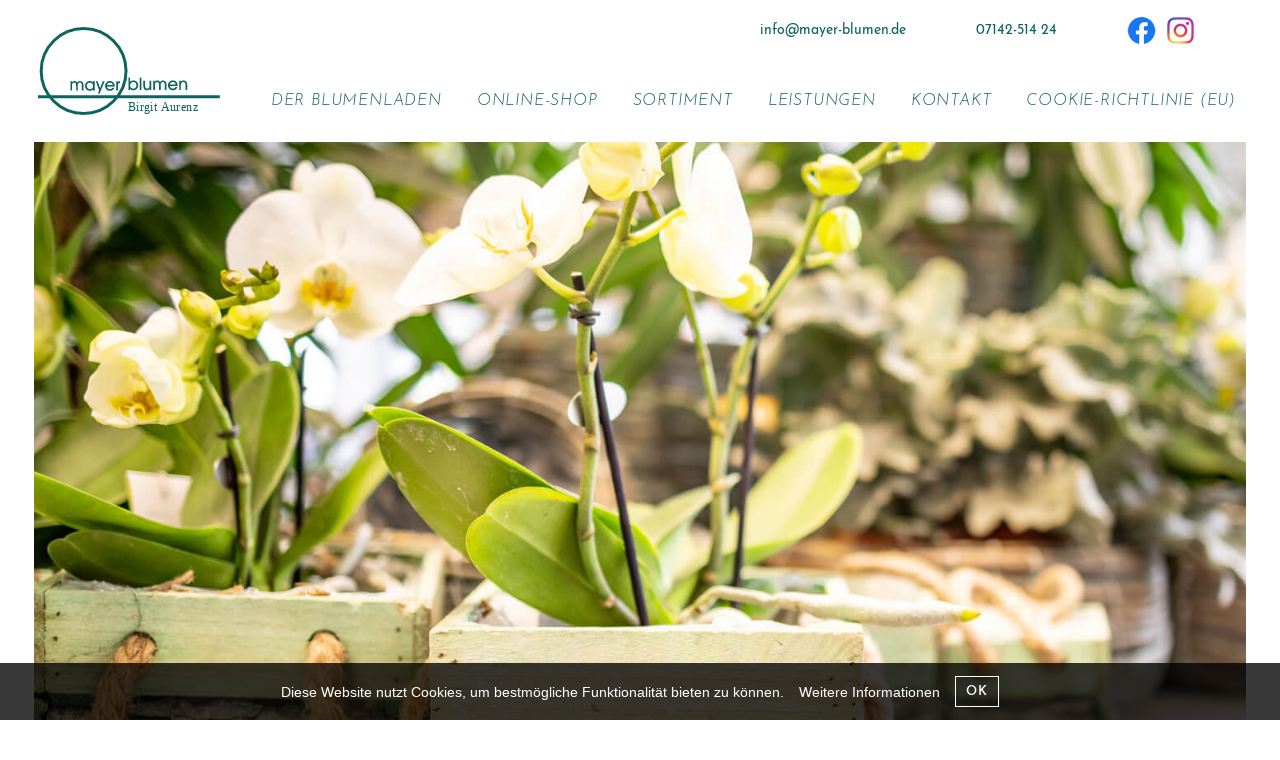

--- FILE ---
content_type: text/html; charset=UTF-8
request_url: https://mayer-blumen.de/
body_size: 15680
content:
<!DOCTYPE html>
<html class="no-touch" lang="de" xmlns="http://www.w3.org/1999/xhtml">
<head>
<meta http-equiv="Content-Type" content="text/html; charset=UTF-8">
<meta name="viewport" content="width=device-width, initial-scale=1">
<link rel="profile" href="https://gmpg.org/xfn/11">
<link rel="pingback" href="https://mayer-blumen.de/xmlrpc.php">
<meta name='robots' content='index, follow, max-image-preview:large, max-snippet:-1, max-video-preview:-1' />
	<style>img:is([sizes="auto" i], [sizes^="auto," i]) { contain-intrinsic-size: 3000px 1500px }</style>
	
	<!-- This site is optimized with the Yoast SEO plugin v24.7 - https://yoast.com/wordpress/plugins/seo/ -->
	<title>Mayer Blumen - Ihr Blumenladen in Bietigheim-Bissingen</title>
	<meta name="description" content="Ihr Blumenladen für frische Schnittblumen und Orchideen in der Region. Wir übernehmen die Ausstattung Ihrer Feier, von Anlässen oder Events" />
	<link rel="canonical" href="https://mayer-blumen.de/" />
	<meta property="og:locale" content="de_DE" />
	<meta property="og:type" content="website" />
	<meta property="og:title" content="Mayer Blumen - Ihr Blumenladen in Bietigheim-Bissingen" />
	<meta property="og:description" content="Ihr Blumenladen für frische Schnittblumen und Orchideen in der Region. Wir übernehmen die Ausstattung Ihrer Feier, von Anlässen oder Events" />
	<meta property="og:url" content="https://mayer-blumen.de/" />
	<meta property="og:site_name" content="Mayer Blumen" />
	<meta property="article:modified_time" content="2025-12-26T11:31:25+00:00" />
	<meta name="twitter:card" content="summary_large_image" />
	<script type="application/ld+json" class="yoast-schema-graph">{"@context":"https://schema.org","@graph":[{"@type":"WebPage","@id":"https://mayer-blumen.de/","url":"https://mayer-blumen.de/","name":"Mayer Blumen - Ihr Blumenladen in Bietigheim-Bissingen","isPartOf":{"@id":"https://mayer-blumen.de/#website"},"datePublished":"2019-12-02T13:32:31+00:00","dateModified":"2025-12-26T11:31:25+00:00","description":"Ihr Blumenladen für frische Schnittblumen und Orchideen in der Region. Wir übernehmen die Ausstattung Ihrer Feier, von Anlässen oder Events","breadcrumb":{"@id":"https://mayer-blumen.de/#breadcrumb"},"inLanguage":"de","potentialAction":[{"@type":"ReadAction","target":["https://mayer-blumen.de/"]}]},{"@type":"BreadcrumbList","@id":"https://mayer-blumen.de/#breadcrumb","itemListElement":[{"@type":"ListItem","position":1,"name":"Startseite"}]},{"@type":"WebSite","@id":"https://mayer-blumen.de/#website","url":"https://mayer-blumen.de/","name":"Mayer Blumen","description":"Ihr Blumenladen für frische Schnittblumen und Orchideen in der Region","potentialAction":[{"@type":"SearchAction","target":{"@type":"EntryPoint","urlTemplate":"https://mayer-blumen.de/?s={search_term_string}"},"query-input":{"@type":"PropertyValueSpecification","valueRequired":true,"valueName":"search_term_string"}}],"inLanguage":"de"}]}</script>
	<!-- / Yoast SEO plugin. -->


<link rel="alternate" type="application/rss+xml" title="Mayer Blumen &raquo; Feed" href="https://mayer-blumen.de/feed/" />
<link rel="alternate" type="application/rss+xml" title="Mayer Blumen &raquo; Kommentar-Feed" href="https://mayer-blumen.de/comments/feed/" />
    <link rel="apple-touch-icon" sizes="192x192" href="https://mayer-blumen.de/wp-content/themes/mayerblumen-child/icons/apple-touch-icon.png">
    <link rel="icon" type="image/png" sizes="32x32" href="https://mayer-blumen.de/wp-content/themes/mayerblumen-child/icons/favicon-32x32.png">
    <link rel="icon" type="image/png" sizes="16x16" href="https://mayer-blumen.de/wp-content/themes/mayerblumen-child/icons/favicon-16x16.png">
    <link rel="icon" type="image/png" sizes="96x96" href="https://mayer-blumen.de/wp-content/themes/mayerblumen-child/icons/favicon-96x96.png">
    <link rel="icon" type="image/png" sizes="144x144" href="https://mayer-blumen.de/wp-content/themes/mayerblumen-child/icons/android-icon-144x144.png">
    <link rel="icon" type="image/png" sizes="192x192" href="https://mayer-blumen.de/wp-content/themes/mayerblumen-child/icons/android-icon-192x192.png">
    <meta name="msapplication-square150x150logo" content="https://mayer-blumen.de/wp-content/themes/mayerblumen-child/icons/ms-icon-150x150.png">
    <meta name="msapplication-square310x310logo" content="https://mayer-blumen.de/wp-content/themes/mayerblumen-child/icons/ms-icon-310x310.png">
    <link rel="manifest" href="https://mayer-blumen.de/wp-content/themes/mayerblumen-child/icons/manifest.json">
    <meta name="msapplication-TileColor" content="#0d635e">
    <meta name="theme-color" content="#0d635e">
    <link rel='stylesheet' id='wp-block-library-css' href='https://mayer-blumen.de/wp-includes/css/dist/block-library/style.min.css?ver=6.7.4' type='text/css' media='all' />
<style id='classic-theme-styles-inline-css' type='text/css'>
/*! This file is auto-generated */
.wp-block-button__link{color:#fff;background-color:#32373c;border-radius:9999px;box-shadow:none;text-decoration:none;padding:calc(.667em + 2px) calc(1.333em + 2px);font-size:1.125em}.wp-block-file__button{background:#32373c;color:#fff;text-decoration:none}
</style>
<style id='global-styles-inline-css' type='text/css'>
:root{--wp--preset--aspect-ratio--square: 1;--wp--preset--aspect-ratio--4-3: 4/3;--wp--preset--aspect-ratio--3-4: 3/4;--wp--preset--aspect-ratio--3-2: 3/2;--wp--preset--aspect-ratio--2-3: 2/3;--wp--preset--aspect-ratio--16-9: 16/9;--wp--preset--aspect-ratio--9-16: 9/16;--wp--preset--color--black: #000000;--wp--preset--color--cyan-bluish-gray: #abb8c3;--wp--preset--color--white: #ffffff;--wp--preset--color--pale-pink: #f78da7;--wp--preset--color--vivid-red: #cf2e2e;--wp--preset--color--luminous-vivid-orange: #ff6900;--wp--preset--color--luminous-vivid-amber: #fcb900;--wp--preset--color--light-green-cyan: #7bdcb5;--wp--preset--color--vivid-green-cyan: #00d084;--wp--preset--color--pale-cyan-blue: #8ed1fc;--wp--preset--color--vivid-cyan-blue: #0693e3;--wp--preset--color--vivid-purple: #9b51e0;--wp--preset--gradient--vivid-cyan-blue-to-vivid-purple: linear-gradient(135deg,rgba(6,147,227,1) 0%,rgb(155,81,224) 100%);--wp--preset--gradient--light-green-cyan-to-vivid-green-cyan: linear-gradient(135deg,rgb(122,220,180) 0%,rgb(0,208,130) 100%);--wp--preset--gradient--luminous-vivid-amber-to-luminous-vivid-orange: linear-gradient(135deg,rgba(252,185,0,1) 0%,rgba(255,105,0,1) 100%);--wp--preset--gradient--luminous-vivid-orange-to-vivid-red: linear-gradient(135deg,rgba(255,105,0,1) 0%,rgb(207,46,46) 100%);--wp--preset--gradient--very-light-gray-to-cyan-bluish-gray: linear-gradient(135deg,rgb(238,238,238) 0%,rgb(169,184,195) 100%);--wp--preset--gradient--cool-to-warm-spectrum: linear-gradient(135deg,rgb(74,234,220) 0%,rgb(151,120,209) 20%,rgb(207,42,186) 40%,rgb(238,44,130) 60%,rgb(251,105,98) 80%,rgb(254,248,76) 100%);--wp--preset--gradient--blush-light-purple: linear-gradient(135deg,rgb(255,206,236) 0%,rgb(152,150,240) 100%);--wp--preset--gradient--blush-bordeaux: linear-gradient(135deg,rgb(254,205,165) 0%,rgb(254,45,45) 50%,rgb(107,0,62) 100%);--wp--preset--gradient--luminous-dusk: linear-gradient(135deg,rgb(255,203,112) 0%,rgb(199,81,192) 50%,rgb(65,88,208) 100%);--wp--preset--gradient--pale-ocean: linear-gradient(135deg,rgb(255,245,203) 0%,rgb(182,227,212) 50%,rgb(51,167,181) 100%);--wp--preset--gradient--electric-grass: linear-gradient(135deg,rgb(202,248,128) 0%,rgb(113,206,126) 100%);--wp--preset--gradient--midnight: linear-gradient(135deg,rgb(2,3,129) 0%,rgb(40,116,252) 100%);--wp--preset--font-size--small: 13px;--wp--preset--font-size--medium: 20px;--wp--preset--font-size--large: 36px;--wp--preset--font-size--x-large: 42px;--wp--preset--spacing--20: 0.44rem;--wp--preset--spacing--30: 0.67rem;--wp--preset--spacing--40: 1rem;--wp--preset--spacing--50: 1.5rem;--wp--preset--spacing--60: 2.25rem;--wp--preset--spacing--70: 3.38rem;--wp--preset--spacing--80: 5.06rem;--wp--preset--shadow--natural: 6px 6px 9px rgba(0, 0, 0, 0.2);--wp--preset--shadow--deep: 12px 12px 50px rgba(0, 0, 0, 0.4);--wp--preset--shadow--sharp: 6px 6px 0px rgba(0, 0, 0, 0.2);--wp--preset--shadow--outlined: 6px 6px 0px -3px rgba(255, 255, 255, 1), 6px 6px rgba(0, 0, 0, 1);--wp--preset--shadow--crisp: 6px 6px 0px rgba(0, 0, 0, 1);}:where(.is-layout-flex){gap: 0.5em;}:where(.is-layout-grid){gap: 0.5em;}body .is-layout-flex{display: flex;}.is-layout-flex{flex-wrap: wrap;align-items: center;}.is-layout-flex > :is(*, div){margin: 0;}body .is-layout-grid{display: grid;}.is-layout-grid > :is(*, div){margin: 0;}:where(.wp-block-columns.is-layout-flex){gap: 2em;}:where(.wp-block-columns.is-layout-grid){gap: 2em;}:where(.wp-block-post-template.is-layout-flex){gap: 1.25em;}:where(.wp-block-post-template.is-layout-grid){gap: 1.25em;}.has-black-color{color: var(--wp--preset--color--black) !important;}.has-cyan-bluish-gray-color{color: var(--wp--preset--color--cyan-bluish-gray) !important;}.has-white-color{color: var(--wp--preset--color--white) !important;}.has-pale-pink-color{color: var(--wp--preset--color--pale-pink) !important;}.has-vivid-red-color{color: var(--wp--preset--color--vivid-red) !important;}.has-luminous-vivid-orange-color{color: var(--wp--preset--color--luminous-vivid-orange) !important;}.has-luminous-vivid-amber-color{color: var(--wp--preset--color--luminous-vivid-amber) !important;}.has-light-green-cyan-color{color: var(--wp--preset--color--light-green-cyan) !important;}.has-vivid-green-cyan-color{color: var(--wp--preset--color--vivid-green-cyan) !important;}.has-pale-cyan-blue-color{color: var(--wp--preset--color--pale-cyan-blue) !important;}.has-vivid-cyan-blue-color{color: var(--wp--preset--color--vivid-cyan-blue) !important;}.has-vivid-purple-color{color: var(--wp--preset--color--vivid-purple) !important;}.has-black-background-color{background-color: var(--wp--preset--color--black) !important;}.has-cyan-bluish-gray-background-color{background-color: var(--wp--preset--color--cyan-bluish-gray) !important;}.has-white-background-color{background-color: var(--wp--preset--color--white) !important;}.has-pale-pink-background-color{background-color: var(--wp--preset--color--pale-pink) !important;}.has-vivid-red-background-color{background-color: var(--wp--preset--color--vivid-red) !important;}.has-luminous-vivid-orange-background-color{background-color: var(--wp--preset--color--luminous-vivid-orange) !important;}.has-luminous-vivid-amber-background-color{background-color: var(--wp--preset--color--luminous-vivid-amber) !important;}.has-light-green-cyan-background-color{background-color: var(--wp--preset--color--light-green-cyan) !important;}.has-vivid-green-cyan-background-color{background-color: var(--wp--preset--color--vivid-green-cyan) !important;}.has-pale-cyan-blue-background-color{background-color: var(--wp--preset--color--pale-cyan-blue) !important;}.has-vivid-cyan-blue-background-color{background-color: var(--wp--preset--color--vivid-cyan-blue) !important;}.has-vivid-purple-background-color{background-color: var(--wp--preset--color--vivid-purple) !important;}.has-black-border-color{border-color: var(--wp--preset--color--black) !important;}.has-cyan-bluish-gray-border-color{border-color: var(--wp--preset--color--cyan-bluish-gray) !important;}.has-white-border-color{border-color: var(--wp--preset--color--white) !important;}.has-pale-pink-border-color{border-color: var(--wp--preset--color--pale-pink) !important;}.has-vivid-red-border-color{border-color: var(--wp--preset--color--vivid-red) !important;}.has-luminous-vivid-orange-border-color{border-color: var(--wp--preset--color--luminous-vivid-orange) !important;}.has-luminous-vivid-amber-border-color{border-color: var(--wp--preset--color--luminous-vivid-amber) !important;}.has-light-green-cyan-border-color{border-color: var(--wp--preset--color--light-green-cyan) !important;}.has-vivid-green-cyan-border-color{border-color: var(--wp--preset--color--vivid-green-cyan) !important;}.has-pale-cyan-blue-border-color{border-color: var(--wp--preset--color--pale-cyan-blue) !important;}.has-vivid-cyan-blue-border-color{border-color: var(--wp--preset--color--vivid-cyan-blue) !important;}.has-vivid-purple-border-color{border-color: var(--wp--preset--color--vivid-purple) !important;}.has-vivid-cyan-blue-to-vivid-purple-gradient-background{background: var(--wp--preset--gradient--vivid-cyan-blue-to-vivid-purple) !important;}.has-light-green-cyan-to-vivid-green-cyan-gradient-background{background: var(--wp--preset--gradient--light-green-cyan-to-vivid-green-cyan) !important;}.has-luminous-vivid-amber-to-luminous-vivid-orange-gradient-background{background: var(--wp--preset--gradient--luminous-vivid-amber-to-luminous-vivid-orange) !important;}.has-luminous-vivid-orange-to-vivid-red-gradient-background{background: var(--wp--preset--gradient--luminous-vivid-orange-to-vivid-red) !important;}.has-very-light-gray-to-cyan-bluish-gray-gradient-background{background: var(--wp--preset--gradient--very-light-gray-to-cyan-bluish-gray) !important;}.has-cool-to-warm-spectrum-gradient-background{background: var(--wp--preset--gradient--cool-to-warm-spectrum) !important;}.has-blush-light-purple-gradient-background{background: var(--wp--preset--gradient--blush-light-purple) !important;}.has-blush-bordeaux-gradient-background{background: var(--wp--preset--gradient--blush-bordeaux) !important;}.has-luminous-dusk-gradient-background{background: var(--wp--preset--gradient--luminous-dusk) !important;}.has-pale-ocean-gradient-background{background: var(--wp--preset--gradient--pale-ocean) !important;}.has-electric-grass-gradient-background{background: var(--wp--preset--gradient--electric-grass) !important;}.has-midnight-gradient-background{background: var(--wp--preset--gradient--midnight) !important;}.has-small-font-size{font-size: var(--wp--preset--font-size--small) !important;}.has-medium-font-size{font-size: var(--wp--preset--font-size--medium) !important;}.has-large-font-size{font-size: var(--wp--preset--font-size--large) !important;}.has-x-large-font-size{font-size: var(--wp--preset--font-size--x-large) !important;}
:where(.wp-block-post-template.is-layout-flex){gap: 1.25em;}:where(.wp-block-post-template.is-layout-grid){gap: 1.25em;}
:where(.wp-block-columns.is-layout-flex){gap: 2em;}:where(.wp-block-columns.is-layout-grid){gap: 2em;}
:root :where(.wp-block-pullquote){font-size: 1.5em;line-height: 1.6;}
</style>
<link rel='stylesheet' id='contact-form-7-css' href='https://mayer-blumen.de/wp-content/plugins/contact-form-7/includes/css/styles.css?ver=6.0.5' type='text/css' media='all' />
<link rel='stylesheet' id='uncode-style-css' href='https://mayer-blumen.de/wp-content/themes/mayerblumen/library/css/style.css' type='text/css' media='all' />
<style id='uncode-style-inline-css' type='text/css'>

@media (max-width: 959px) { .navbar-brand > * { height: 60px !important;}}
@media (min-width: 960px) { .limit-width { max-width: 1476px; margin: auto;}}
.menu-primary ul.menu-smart > li > a, .menu-primary ul.menu-smart li.dropdown > a, .menu-primary ul.menu-smart li.mega-menu > a, .vmenu-container ul.menu-smart > li > a, .vmenu-container ul.menu-smart li.dropdown > a { text-transform: uppercase; }
</style>
<link rel='stylesheet' id='ggst-stylesheet-css' href='https://mayer-blumen.de/wp-content/themes/mayerblumen-child/dist/css/bundle.css?ver=1.2' type='text/css' media='all' />
<link rel='stylesheet' id='uncode-icons-css' href='https://mayer-blumen.de/wp-content/themes/mayerblumen/library/css/uncode-icons.css' type='text/css' media='all' />
<link rel='stylesheet' id='uncode-custom-style-css' href='https://mayer-blumen.de/wp-content/themes/mayerblumen/library/css/style-custom.css' type='text/css' media='all' />
<link rel='stylesheet' id='cf7cf-style-css' href='https://mayer-blumen.de/wp-content/plugins/cf7-conditional-fields/style.css?ver=2.5.10' type='text/css' media='all' />
<script type="text/javascript" src="https://mayer-blumen.de/wp-includes/js/jquery/jquery.min.js?ver=3.7.1" id="jquery-core-js"></script>
<script type="text/javascript" src="https://mayer-blumen.de/wp-includes/js/jquery/jquery-migrate.min.js?ver=3.4.1" id="jquery-migrate-js"></script>
<script type="text/javascript" src="//mayer-blumen.de/wp-content/plugins/revslider/sr6/assets/js/rbtools.min.js?ver=6.7.28" async id="tp-tools-js"></script>
<script type="text/javascript" src="//mayer-blumen.de/wp-content/plugins/revslider/sr6/assets/js/rs6.min.js?ver=6.7.28" async id="revmin-js"></script>
<script type="text/javascript" id="uncode-init-js-extra">
/* <![CDATA[ */
var SiteParameters = {"days":"days","hours":"hours","minutes":"minutes","seconds":"seconds","constant_scroll":"on","scroll_speed":"2","parallax_factor":"0.25","loading":"Loading\u2026","slide_name":"slide","slide_footer":"footer","ajax_url":"https:\/\/mayer-blumen.de\/wp-admin\/admin-ajax.php","nonce_adaptive_images":"e65ad5f6e3","enable_debug":"","block_mobile_videos":"","is_frontend_editor":"","mobile_parallax_allowed":"","wireframes_plugin_active":""};
/* ]]> */
</script>
<script type="text/javascript" src="https://mayer-blumen.de/wp-content/themes/mayerblumen/library/js/min/init.min.js" id="uncode-init-js"></script>
<script></script><link rel="https://api.w.org/" href="https://mayer-blumen.de/wp-json/" /><link rel="alternate" title="JSON" type="application/json" href="https://mayer-blumen.de/wp-json/wp/v2/pages/9" /><link rel="EditURI" type="application/rsd+xml" title="RSD" href="https://mayer-blumen.de/xmlrpc.php?rsd" />
<meta name="generator" content="WordPress 6.7.4" />
<link rel='shortlink' href='https://mayer-blumen.de/' />
<link rel="alternate" title="oEmbed (JSON)" type="application/json+oembed" href="https://mayer-blumen.de/wp-json/oembed/1.0/embed?url=https%3A%2F%2Fmayer-blumen.de%2F" />
<link rel="alternate" title="oEmbed (XML)" type="text/xml+oembed" href="https://mayer-blumen.de/wp-json/oembed/1.0/embed?url=https%3A%2F%2Fmayer-blumen.de%2F&#038;format=xml" />
    <meta name="format-detection" content="telephone=no">
    <style type="text/css">.recentcomments a{display:inline !important;padding:0 !important;margin:0 !important;}</style><meta name="generator" content="Powered by Slider Revolution 6.7.28 - responsive, Mobile-Friendly Slider Plugin for WordPress with comfortable drag and drop interface." />
<script>function setREVStartSize(e){
			//window.requestAnimationFrame(function() {
				window.RSIW = window.RSIW===undefined ? window.innerWidth : window.RSIW;
				window.RSIH = window.RSIH===undefined ? window.innerHeight : window.RSIH;
				try {
					var pw = document.getElementById(e.c).parentNode.offsetWidth,
						newh;
					pw = pw===0 || isNaN(pw) || (e.l=="fullwidth" || e.layout=="fullwidth") ? window.RSIW : pw;
					e.tabw = e.tabw===undefined ? 0 : parseInt(e.tabw);
					e.thumbw = e.thumbw===undefined ? 0 : parseInt(e.thumbw);
					e.tabh = e.tabh===undefined ? 0 : parseInt(e.tabh);
					e.thumbh = e.thumbh===undefined ? 0 : parseInt(e.thumbh);
					e.tabhide = e.tabhide===undefined ? 0 : parseInt(e.tabhide);
					e.thumbhide = e.thumbhide===undefined ? 0 : parseInt(e.thumbhide);
					e.mh = e.mh===undefined || e.mh=="" || e.mh==="auto" ? 0 : parseInt(e.mh,0);
					if(e.layout==="fullscreen" || e.l==="fullscreen")
						newh = Math.max(e.mh,window.RSIH);
					else{
						e.gw = Array.isArray(e.gw) ? e.gw : [e.gw];
						for (var i in e.rl) if (e.gw[i]===undefined || e.gw[i]===0) e.gw[i] = e.gw[i-1];
						e.gh = e.el===undefined || e.el==="" || (Array.isArray(e.el) && e.el.length==0)? e.gh : e.el;
						e.gh = Array.isArray(e.gh) ? e.gh : [e.gh];
						for (var i in e.rl) if (e.gh[i]===undefined || e.gh[i]===0) e.gh[i] = e.gh[i-1];
											
						var nl = new Array(e.rl.length),
							ix = 0,
							sl;
						e.tabw = e.tabhide>=pw ? 0 : e.tabw;
						e.thumbw = e.thumbhide>=pw ? 0 : e.thumbw;
						e.tabh = e.tabhide>=pw ? 0 : e.tabh;
						e.thumbh = e.thumbhide>=pw ? 0 : e.thumbh;
						for (var i in e.rl) nl[i] = e.rl[i]<window.RSIW ? 0 : e.rl[i];
						sl = nl[0];
						for (var i in nl) if (sl>nl[i] && nl[i]>0) { sl = nl[i]; ix=i;}
						var m = pw>(e.gw[ix]+e.tabw+e.thumbw) ? 1 : (pw-(e.tabw+e.thumbw)) / (e.gw[ix]);
						newh =  (e.gh[ix] * m) + (e.tabh + e.thumbh);
					}
					var el = document.getElementById(e.c);
					if (el!==null && el) el.style.height = newh+"px";
					el = document.getElementById(e.c+"_wrapper");
					if (el!==null && el) {
						el.style.height = newh+"px";
						el.style.display = "block";
					}
				} catch(e){
					console.log("Failure at Presize of Slider:" + e)
				}
			//});
		  };</script>
<noscript><style> .wpb_animate_when_almost_visible { opacity: 1; }</style></noscript></head>
<body data-rsssl=1 class="home page-template-default page page-id-9  style-color-xsdn-bg hormenu-position-left hmenu hmenu-position-right header-full-width main-center-align textual-accent-color mobile-parallax-not-allowed ilb-no-bounce unreg wpb-js-composer js-comp-ver-7.8 vc_responsive" data-border="0">
		<div class="body-borders" data-border="0"><div class="top-border body-border-shadow"></div><div class="right-border body-border-shadow"></div><div class="bottom-border body-border-shadow"></div><div class="left-border body-border-shadow"></div><div class="top-border style-color-xsdn-bg"></div><div class="right-border style-color-xsdn-bg"></div><div class="bottom-border style-color-xsdn-bg"></div><div class="left-border style-color-xsdn-bg"></div></div>	<div class="box-wrapper">
		<div class="box-container">
		<script type="text/javascript">UNCODE.initBox();</script>
		<div class="menu-wrapper menu-shrink menu-sticky">
													
													<header id="masthead" class="navbar menu-primary menu-light submenu-light style-light-original menu-with-logo">
														<div class="menu-container style-color-xsdn-bg menu-no-borders">
															<div class="row-menu">
																<div class="row-menu-inner">
																	<div id="logo-container-mobile" class="col-lg-0 logo-container middle">
																		<div id="main-logo" class="navbar-header style-light">
																			<a href="https://mayer-blumen.de/" class="navbar-brand" data-minheight="70"><div class="logo-image main-logo logo-skinnable" data-maxheight="178" style="height: 178px;"><img src="https://mayer-blumen.de/wp-content/uploads/2019/12/Logo_Blumen_Mayer_Birgit_Aurenz_Header.svg" alt="logo" width="36866" height="178135" class="img-responsive" /></div></a>
																		</div>
																		<div class="mmb-container"><div class="mobile-menu-button 1 mobile-menu-button-light lines-button x2"><span class="lines"></span></div></div>
																	</div>
																	<div class="col-lg-12 main-menu-container middle">
																		<div class="menu-horizontal">
																			<div class="menu-horizontal-inner">
																				<div class="nav navbar-nav navbar-main navbar-nav-last"><ul id="menu-main" class="menu-primary-inner menu-smart sm"><li id="menu-item-21" class="menu-item menu-item-type-post_type menu-item-object-page menu-item-21 menu-item-link"><a title="Der Blumenladen" href="https://mayer-blumen.de/der-blumenladen/">Der Blumenladen<i class="fa fa-angle-right fa-dropdown"></i></a></li>
<li id="menu-item-20" class="menu-item menu-item-type-post_type menu-item-object-page menu-item-20 menu-item-link"><a title="Online-Shop" href="https://mayer-blumen.de/bestellung/">Online-Shop<i class="fa fa-angle-right fa-dropdown"></i></a></li>
<li id="menu-item-22" class="menu-item menu-item-type-post_type menu-item-object-page menu-item-22 menu-item-link"><a title="Sortiment" href="https://mayer-blumen.de/sortiment/">Sortiment<i class="fa fa-angle-right fa-dropdown"></i></a></li>
<li id="menu-item-25" class="menu-item menu-item-type-post_type menu-item-object-page menu-item-25 menu-item-link"><a title="Leistungen" href="https://mayer-blumen.de/leistungen/">Leistungen<i class="fa fa-angle-right fa-dropdown"></i></a></li>
<li id="menu-item-19" class="menu-item menu-item-type-post_type menu-item-object-page menu-item-19 menu-item-link"><a title="Kontakt" href="https://mayer-blumen.de/kontakt/">Kontakt<i class="fa fa-angle-right fa-dropdown"></i></a></li>
<li id="menu-item-632" class="menu-item menu-item-type-post_type menu-item-object-page menu-item-632 menu-item-link"><a title="Cookie-Richtlinie (EU)" href="https://mayer-blumen.de/cookie-richtlinie-eu/">Cookie-Richtlinie (EU)<i class="fa fa-angle-right fa-dropdown"></i></a></li>
</ul></div></div>
																		</div>
																	</div>
																</div>
															</div>
														</div>
													</header>
												</div>			<script type="text/javascript">UNCODE.fixMenuHeight();</script>
			<div class="main-wrapper">
				<div class="main-container">
					<div class="page-wrapper">
						<div class="sections-container">
<div id="page-header"><div class="header-wrapper header-uncode-block">
									<div data-parent="true" class="vc_row subpage-header slider-header row-container"><div class="row no-top-padding no-bottom-padding no-h-padding full-width row-parent row-header" data-height-ratio="full" data-minheight="300"><div class="wpb_row row-inner"><div class="wpb_column pos-middle pos-center align_center column_parent col-lg-12 single-internal-gutter"><div class="uncol style-dark"  ><div class="uncoltable"><div class="uncell no-block-padding"><div class="uncont">
			<!-- START Slider 1 REVOLUTION SLIDER 6.7.28 --><p class="rs-p-wp-fix"></p>
			<rs-module-wrap id="rev_slider_1_1_wrapper" data-source="gallery" style="visibility:hidden;background:transparent;padding:0;margin:0px auto;margin-top:0;margin-bottom:0;">
				<rs-module id="rev_slider_1_1" style="" data-version="6.7.28">
					<rs-slides style="overflow: hidden; position: absolute;">
						<rs-slide style="position: absolute;" data-key="rs-1" data-title="Slide" data-anim="ms:1000;r:0;" data-in="o:0;" data-out="a:false;">
							<img src="//mayer-blumen.de/wp-content/plugins/revslider/sr6/assets/assets/dummy.png" alt="" title="Slide1" width="1920" height="971" class="rev-slidebg tp-rs-img rs-lazyload" data-lazyload="//mayer-blumen.de/wp-content/uploads/2019/12/Slide1.jpg" data-bg="p:left top;" data-parallax="1" data-no-retina>
<!--
							--><rs-layer
								id="slider-1-slide-1-layer-5" 
								data-type="text"
								data-tsh="h:2px,1px,0px,0px;v:2px,1px,0px,0px;"
								data-rsp_ch="on"
								data-xy="xo:113px,93px,70px,43px;y:t,t,m,m;yo:339px,279px,0,0;"
								data-text="w:normal;s:95,78,59,36;l:119,98,74,45;fw:600;a:center;"
								data-dim="w:1048px,865px,657px,405px;"
								data-frame_0_chars="d:5;"
								data-frame_0_lines="d:5;"
								data-frame_0_mask="u:t;"
								data-frame_1="st:2400;sp:600;sR:2410;"
								data-frame_999="o:0;st:w;sR:6290;"
								style="z-index:8;font-family:'Montserrat';text-transform:uppercase;font-style:italic;"
							>Kreative Floristik 
							</rs-layer><!--

							--><rs-layer
								id="slider-1-slide-1-layer-6" 
								data-type="shape"
								data-rsp_ch="on"
								data-xy="x:c;xo:1px,0,0,0;y:t,t,m,m;yo:497px,410px,60px,-40px;"
								data-text="w:normal;s:20,16,12,7;l:0,20,15,9;"
								data-dim="w:700px,578px,439px,270px;h:3px,2px,1px,1px;"
								data-frame_0="y:30px,24px,18px,11px;"
								data-frame_1="st:2000;sp:500;sR:2000;"
								data-frame_999="o:0;st:w;sR:6700;"
								style="z-index:5;background-color:#d5e76a;"
							> 
							</rs-layer><!--

							--><rs-layer
								id="slider-1-slide-1-layer-8" 
								data-type="shape"
								data-rsp_ch="on"
								data-xy="x:c;y:t,t,m,m;yo:304px,251px,-60px,40px;"
								data-text="w:normal;s:20,16,12,7;l:0,20,15,9;"
								data-dim="w:700px,578px,439px,270px;h:3px,2px,1px,1px;"
								data-frame_0="y:-30px,-24px,-18px,-11px;"
								data-frame_1="st:2000;sp:500;sR:2000;"
								data-frame_999="o:0;st:w;sR:6700;"
								style="z-index:3;background-color:#d5e76a;"
							> 
							</rs-layer><!--
-->					</rs-slide>
						<rs-slide style="position: absolute;" data-key="rs-2" data-title="Slide" data-anim="ms:1000;r:0;" data-in="o:0;" data-out="a:false;">
							<img src="//mayer-blumen.de/wp-content/plugins/revslider/sr6/assets/assets/dummy.png" alt="" title="Slide2" width="1920" height="971" class="rev-slidebg tp-rs-img rs-lazyload" data-lazyload="//mayer-blumen.de/wp-content/uploads/2019/12/Slide2.jpg" data-parallax="off" data-no-retina>
<!--
							--><rs-layer
								id="slider-1-slide-2-layer-9" 
								data-type="shape"
								data-rsp_ch="on"
								data-xy="x:c;xo:1px,0,0,0;y:t,t,m,m;yo:497px,410px,60px,40px;"
								data-text="w:normal;s:20,16,12,7;l:0,20,15,9;"
								data-dim="w:700px,578px,439px,270px;h:3px,2px,1px,1px;"
								data-frame_0="y:30px,24px,18px,11px;"
								data-frame_1="st:2000;sp:500;sR:2000;"
								data-frame_999="o:0;st:w;sR:6700;"
								style="z-index:5;background-color:#d5e76a;"
							> 
							</rs-layer><!--

							--><rs-layer
								id="slider-1-slide-2-layer-10" 
								data-type="shape"
								data-rsp_ch="on"
								data-xy="x:c;y:t,t,m,m;yo:304px,251px,-60px,-40px;"
								data-text="w:normal;s:20,16,12,7;l:0,20,15,9;"
								data-dim="w:700px,578px,439px,270px;h:3px,2px,1px,1px;"
								data-frame_0="y:-30px,-24px,-18px,-11px;"
								data-frame_1="st:2000;sp:500;sR:2000;"
								data-frame_999="o:0;st:w;sR:6700;"
								style="z-index:9;background-color:#d5e76a;"
							> 
							</rs-layer><!--

							--><rs-layer
								id="slider-1-slide-2-layer-11" 
								data-type="text"
								data-tsh="h:2px,1px,0px,0px;v:2px,1px,0px,0px;"
								data-rsp_ch="on"
								data-xy="y:t,t,m,m;yo:338px,279px,0,0;"
								data-text="w:normal;s:95,78,59,36;l:119,98,74,45;fw:600;a:center;"
								data-dim="w:1238px,1022px,776px,478px;"
								data-frame_0_chars="d:5;"
								data-frame_0_lines="d:5;"
								data-frame_0_mask="u:t;"
								data-frame_1="st:2400;sp:600;sR:2410;"
								data-frame_999="o:0;st:w;sR:6290;"
								style="z-index:8;font-family:'Montserrat';text-transform:uppercase;font-style:italic;"
							>Für jeden Tag 
							</rs-layer><!--
-->					</rs-slide>
						<rs-slide style="position: absolute;" data-key="rs-3" data-title="Slide" data-anim="ms:1000;r:0;" data-in="o:0;" data-out="a:false;">
							<img src="//mayer-blumen.de/wp-content/plugins/revslider/sr6/assets/assets/dummy.png" alt="" title="Slide3" width="1920" height="971" class="rev-slidebg tp-rs-img rs-lazyload" data-lazyload="//mayer-blumen.de/wp-content/uploads/2019/12/Slide3.jpg" data-parallax="off" data-no-retina>
<!--
							--><rs-layer
								id="slider-1-slide-3-layer-12" 
								data-type="shape"
								data-rsp_ch="on"
								data-xy="x:c;xo:1px,0,0,0;y:t,t,m,m;yo:497px,410px,60px,40px;"
								data-text="w:normal;s:20,16,12,7;l:0,20,15,9;"
								data-dim="w:700px,578px,439px,270px;h:3px,2px,1px,1px;"
								data-frame_0="y:30px,24px,18px,11px;"
								data-frame_1="st:2000;sp:500;sR:2000;"
								data-frame_999="o:0;st:w;sR:6700;"
								style="z-index:5;background-color:#d5e76a;"
							> 
							</rs-layer><!--

							--><rs-layer
								id="slider-1-slide-3-layer-13" 
								data-type="shape"
								data-rsp_ch="on"
								data-xy="x:c;y:t,t,m,m;yo:304px,251px,-60px,-40px;"
								data-text="w:normal;s:20,16,12,7;l:0,20,15,9;"
								data-dim="w:700px,578px,439px,270px;h:3px,2px,1px,1px;"
								data-frame_0="y:-30px,-24px,-18px,-11px;"
								data-frame_1="st:2000;sp:500;sR:2000;"
								data-frame_999="o:0;st:w;sR:6700;"
								style="z-index:9;background-color:#d5e76a;"
							> 
							</rs-layer><!--

							--><rs-layer
								id="slider-1-slide-3-layer-14" 
								data-type="text"
								data-tsh="h:2px,1px,0px,0px;v:2px,1px,0px,0px;"
								data-rsp_ch="on"
								data-xy="y:t,t,m,m;yo:339px,279px,0,0;"
								data-text="w:normal;s:95,78,59,36;l:119,98,74,45;fw:600;a:center;"
								data-dim="w:1238px,1022px,776px,478px;"
								data-frame_0_chars="d:5;"
								data-frame_0_lines="d:5;"
								data-frame_0_mask="u:t;"
								data-frame_1="st:2400;sp:600;sR:2410;"
								data-frame_999="o:0;st:w;sR:6290;"
								style="z-index:8;font-family:'Montserrat';text-transform:uppercase;font-style:italic;"
							>Freude Schenken 
							</rs-layer><!--
-->					</rs-slide>
						<rs-slide style="position: absolute;" data-key="rs-4" data-title="Slide" data-anim="ms:1000;r:0;" data-in="o:0;" data-out="a:false;">
							<img src="//mayer-blumen.de/wp-content/plugins/revslider/sr6/assets/assets/dummy.png" alt="" title="Slide4" width="1920" height="971" class="rev-slidebg tp-rs-img rs-lazyload" data-lazyload="//mayer-blumen.de/wp-content/uploads/2019/12/Slide4.jpg" data-parallax="off" data-no-retina>
<!--
							--><rs-layer
								id="slider-1-slide-4-layer-15" 
								data-type="shape"
								data-rsp_ch="on"
								data-xy="x:c;xo:1px,0,0,0;y:t,t,m,m;yo:497px,410px,-70px,40px;"
								data-text="w:normal;s:20,16,12,7;l:0,20,15,9;"
								data-dim="w:700px,578px,439px,270px;h:3px,2px,1px,1px;"
								data-frame_0="y:30px,24px,18px,11px;"
								data-frame_1="st:2000;sp:500;sR:2000;"
								data-frame_999="o:0;st:w;sR:6700;"
								style="z-index:5;background-color:#d5e76a;"
							> 
							</rs-layer><!--

							--><rs-layer
								id="slider-1-slide-4-layer-16" 
								data-type="shape"
								data-rsp_ch="on"
								data-xy="x:c;y:t,t,m,m;yo:304px,251px,80px,-40px;"
								data-text="w:normal;s:20,16,12,7;l:0,20,15,9;"
								data-dim="w:700px,578px,439px,270px;h:3px,2px,1px,1px;"
								data-frame_0="y:-30px,-24px,-18px,-11px;"
								data-frame_1="st:2000;sp:500;sR:2000;"
								data-frame_999="o:0;st:w;sR:6700;"
								style="z-index:9;background-color:#d5e76a;"
							> 
							</rs-layer><!--

							--><rs-layer
								id="slider-1-slide-4-layer-17" 
								data-type="text"
								data-tsh="h:2px,1px,0px,0px;v:2px,1px,0px,0px;"
								data-rsp_ch="on"
								data-xy="x:l,l,l,c;xo:2px,1px,0,0;y:t,t,m,m;yo:339px,279px,0,0;"
								data-text="w:normal;s:95,78,59,31;l:119,98,74,39;fw:600;a:center;"
								data-dim="w:1236px,1020px,774px,415px;"
								data-frame_0_chars="d:5;"
								data-frame_0_lines="d:5;"
								data-frame_0_mask="u:t;"
								data-frame_1="st:2400;sp:600;sR:2410;"
								data-frame_999="o:0;st:w;sR:6290;"
								style="z-index:8;font-family:'Montserrat';text-transform:uppercase;font-style:italic;"
							>Regional & Nachaltig 
							</rs-layer><!--
-->					</rs-slide>
					</rs-slides>
					<rs-static-layers><!--

							--><rs-layer
								id="slider-1-slide-1-layer-19" 
								class="rs-layer-static"
								data-type="text"
								data-color="#0d635e"
								data-rsp_ch="on"
								data-xy="x:r;xo:102px,34px,24px,14px;y:b;yo:75px,671px,636px,434px;"
								data-text="w:normal;s:20,23,21,16;l:25,29,26,22;a:center;"
								data-dim="w:324px,387px,351px,294px;h:51px,61px,54px,45px;"
								data-actions='o:click;a:simplelink;target:_blank;url:tel:+49714251424;'
								data-basealign="slide"
								data-onslides="s:1;"
								data-frame_0="x:0,0px,0px,0px;y:0,0px,0px,0px;"
								data-frame_1="x:0,0px,0px,0px;st:580;sp:600;sR:580;"
								data-frame_999="o:0;st:w;sR:3820;"
								style="z-index:10;background-color:rgba(213,231,106,0.9);font-family:'Roboto';padding:13px;"
							>Telefon: 07142-514 24 
							</rs-layer><!--

							--><rs-layer
								id="slider-1-slide-1-layer-21" 
								class="rs-layer-static"
								data-type="text"
								data-color="#0d635e"
								data-rsp_ch="on"
								data-xy="x:r;xo:102px,35px,23px,13px;yo:598px,543px,517px,333px;"
								data-text="w:normal;s:20,23,21,16;l:25,29,26,22;a:center;"
								data-dim="w:567px,419px,407px,321px;h:73px,113px,104px,85px;"
								data-actions='o:click;a:simplelink;target:_blank;url:tel:+49714251424;'
								data-basealign="slide"
								data-onslides="s:1;"
								data-frame_0="x:0,0px,0px,0px;y:0,0px,0px,0px;"
								data-frame_1="x:0,0px,0px,0px;st:580;sp:600;sR:580;"
								data-frame_999="o:0;st:w;sR:3820;"
								style="z-index:9;background-color:rgba(213,231,106,0.9);font-family:'Roboto';padding:13px;display:none;"
							>Unser Geschäft ist aufgrund des Lockdowns geschlossen.<br />
Lieferdienste sind weiterhin möglich. 
							</rs-layer><!--

							--><rs-layer
								id="slider-1-slide-1-layer-22" 
								class="rs-layer-static"
								data-type="text"
								data-color="#0d635e"
								data-rsp_ch="on"
								data-xy="x:r;xo:102px,36px,27px,17px;y:b;yo:130px,603px,571px,375px;"
								data-text="w:normal;s:20,23,21,16;l:25,29,26,22;a:center;"
								data-dim="w:323px,384px,347px,290px;h:auto,54px,52px,42px;"
								data-actions='o:click;a:simplelink;target:_blank;url:tel:+49714251424;'
								data-basealign="slide"
								data-onslides="s:1;"
								data-frame_0="x:0,0px,0px,0px;y:0,0px,0px,0px;"
								data-frame_1="x:0,0px,0px,0px;st:580;sp:600;sR:580;"
								data-frame_999="o:0;st:w;sR:3820;"
								style="z-index:8;background-color:rgba(213,231,106,0.9);font-family:'Roboto';padding:13px;"
							> 
							</rs-layer><!--
					--></rs-static-layers>
				</rs-module>
				<script>
					setREVStartSize({c: 'rev_slider_1_1',rl:[1240,1024,778,480],el:[800,768,760,520],gw:[1240,1024,778,480],gh:[800,768,760,520],type:'standard',justify:'',layout:'fullwidth',mh:"0"});if (window.RS_MODULES!==undefined && window.RS_MODULES.modules!==undefined && window.RS_MODULES.modules["revslider11"]!==undefined) {window.RS_MODULES.modules["revslider11"].once = false;window.revapi1 = undefined;if (window.RS_MODULES.checkMinimal!==undefined) window.RS_MODULES.checkMinimal()}
				</script>
			</rs-module-wrap>
			<!-- END REVOLUTION SLIDER -->
</div></div></div></div></div><script id="script-918675" data-row="script-918675" type="text/javascript" class="vc_controls">UNCODE.initRow(document.getElementById("script-918675"));</script></div></div></div></div></div><script type="text/javascript">UNCODE.initHeader();</script><article id="post-9" class="page-body style-color-xsdn-bg post-9 page type-page status-publish hentry">
						<div class="post-wrapper">
							<div class="post-body"><div class="post-content un-no-sidebar-layout"><div data-parent="true" class="vc_row row-container"><div class="row unequal col-no-gutter no-top-padding no-bottom-padding no-h-padding full-width row-parent" data-height-ratio="full"><div class="wpb_row row-inner"><div class="wpb_column pos-top pos-center align_left column_parent col-lg-6 with-color-box box-light single-internal-gutter"><div class="uncol style-light"  ><div class="uncoltable"><div class="uncell quad-block-padding"><div class="uncont"><div class="empty-space empty-double tablet-hidden mobile-hidden" ><span class="empty-space-inner"></span></div>
<div class="vc_custom_heading_wrap "><div class="heading-text el-text bottom-t-top animate_when_almost_visible" ><h2 class="h1" ><span>Mayer Blumen -<br /></span><span>Wo Ideen sprießen</span></h2></div><div class="clear"></div></div><div class="uncode_text_column alpha-anim animate_when_almost_visible" data-delay="200"><p><strong>Was Sie auch sagen möchten – Blumen sind die schönste Art, es auszudrücken.</strong></p>
<p>Wir lassen geschmackvolle Sträuße und Arrangements für Sie sprechen. Wir beraten Sie kompetent und mit unserer ganzen langjährigen Erfahrung.</p>
<p>In unserem Geschäft erwartet Sie eine riesige Auswahl an frischen Schnittblumen. Ein großes Angebot an Dekoartikeln und Accessoires. Und immer eine gute Idee.</p>
</div><div class="empty-space empty-double" ><span class="empty-space-inner"></span></div>
<div class="empty-space empty-double" ><span class="empty-space-inner"></span></div>
</div></div></div></div></div><div class="wpb_column pos-top pos-center align_left column_parent col-lg-6 with-border border-dark single-internal-gutter"><div class="uncol style-light"  ><div class="uncoltable" style="min-height: 400px;"><div class="uncell single-block-padding   with-kburns"><div class="column-background background-element">
											<div class="background-wrapper">
												<div class="background-inner" style="background-image: url(https://mayer-blumen.de/wp-content/uploads/2020/03/Wo-Ideen-spriessen.jpg);background-repeat: no-repeat;background-position: center center;background-size: cover;"></div>
												
											</div>
										</div><div class="uncont"></div></div></div></div></div><script id="script-125486" data-row="script-125486" type="text/javascript" class="vc_controls">UNCODE.initRow(document.getElementById("script-125486"));</script></div></div></div><div data-parent="true" class="vc_row inverted-device-order row-container"><div class="row unequal col-no-gutter no-top-padding no-bottom-padding no-h-padding full-width row-parent"><div class="wpb_row row-inner"><div class="wpb_column pos-top pos-center align_left column_parent col-lg-6 with-border border-light single-internal-gutter"><div class="uncol style-light"  ><div class="uncoltable" style="min-height: 400px;"><div class="uncell single-block-padding   with-parallax"><div class="column-background background-element">
											<div class="background-wrapper">
												<div class="background-inner" style="background-image: url(https://mayer-blumen.de/wp-content/uploads/2019/12/Bild5.jpg);background-repeat: no-repeat;background-position: center center;background-size: cover;"></div>
												
											</div>
										</div><div class="uncont"></div></div></div></div></div><div class="wpb_column pos-top pos-center align_left column_parent col-lg-6 with-color-box box-dark single-internal-gutter"><div class="uncol style-light"  ><div class="uncoltable"><div class="uncell quad-block-padding style-color-359110-bg"><div class="uncont"><div class="empty-space empty-double" ><span class="empty-space-inner"></span></div>
<div class="vc_custom_heading_wrap "><div class="heading-text el-text bottom-t-top animate_when_almost_visible" ><h2 class="h1" ><span>Für jeden Tag.<br /></span><span>Und den einen Tag.</span></h2></div><div class="clear"></div></div><div class="uncode_text_column alpha-anim animate_when_almost_visible" data-delay="200"><p>Bei uns finden Sie Blumen für jede Gelegenheit. Für ganz bestimmte Anlässe. Und für jeden Tag, an dem Ihnen der Sinn nach einigen blühenden Farbtupfern steht.</p>
<p>Sie planen ein Fest? Sie möchten Räume und Events ausstatten? Wir beraten Sie gern. Auch im Trauerfall sind wir für Sie da.</p>
</div><div class="empty-space empty-double" ><span class="empty-space-inner"></span></div>
<div class="empty-space empty-double" ><span class="empty-space-inner"></span></div>
</div></div></div></div></div><script id="script-604436" data-row="script-604436" type="text/javascript" class="vc_controls">UNCODE.initRow(document.getElementById("script-604436"));</script></div></div></div><div data-parent="true" class="vc_row row-container"><div class="row unequal col-no-gutter no-top-padding single-bottom-padding no-h-padding full-width row-parent"><div class="wpb_row row-inner"><div class="wpb_column pos-middle pos-center align_left column_parent col-lg-6 double-internal-gutter"><div class="uncol style-dark animate_when_almost_visible left-t-right"  data-delay="200"><div class="uncoltable"><div class="uncell quad-block-padding style-color-115755-bg"><div class="uncont"><div class="empty-space empty-single desktop-hidden" ><span class="empty-space-inner"></span></div>
<div class="vc_custom_heading_wrap "><div class="heading-text el-text" ><h2 class="h1 text-color-xsdn-color" ><span>Bestellung</span></h2></div><div class="clear"></div></div><div class="uncode_text_column text-lead" ><p>Bestellen Sie bequem direkt in unserem Online-Shop  (<a href="https://www.mayer-blumen-shop.de/s/home/">https://www.mayer-blumen-shop.de/s/home/</a>). Wir bieten sowohl einmalige Bestellungen als auch unterschiedliche Abonnement-Möglichkeiten.</p>
</div><span class="btn-container" ><a href="https://www.mayer-blumen-shop.de/" class="custom-link btn btn-sm btn-custom-typo font-555555 font-weight-600 text-initial  border-width-0 btn-color-359110 btn-square btn-outline btn-icon-left" title="Bestellung">Bestellen</a></span><div class="empty-space empty-double" ><span class="empty-space-inner"></span></div>
</div></div></div></div></div><div class="wpb_column pos-middle pos-center align_left column_parent col-lg-6 with-color-box box-light custom-strong single-internal-gutter"><div class="uncol style-light animate_when_almost_visible right-t-left"  data-delay="200"><div class="uncoltable"><div class="uncell quad-block-padding"><div class="uncont"><div class="empty-space empty-single desktop-hidden" ><span class="empty-space-inner"></span></div>
<div class="vc_custom_heading_wrap "><div class="heading-text el-text" ><h2 class="h1" ><span>So erreichen Sie uns</span></h2></div><div class="clear"></div></div><div class="uncode_text_column" ></p>
<h3>Tel.: 07142-61168<br />
E-Mail: <a href="mailto:info@mayer-blumen.de">info@mayer-blumen.de</a></h3>
<p>
</div><div class="empty-space empty-double tablet-hidden mobile-hidden" ><span class="empty-space-inner"></span></div>
<div class="vc_custom_heading_wrap "><div class="heading-text el-text" ><h2 class="h1" ><span>Unsere Öffnungszeiten</span></h2></div><div class="clear"></div></div><div class="vc_row row-internal row-container"><div class="row col-half-gutter row-child"><div class="wpb_row row-inner"><div class="wpb_column pos-top pos-center align_left column_child col-lg-6 single-internal-gutter"><div class="uncol style-light" ><div class="uncoltable"><div class="uncell no-block-padding"><div class="uncont"><div class="uncode_text_column text-lead" ><p><strong>Montag bis Freitag</strong><br />
08:00 bis 18:00 Uhr</p>
</div></div></div></div></div></div><div class="wpb_column pos-top pos-center align_left column_child col-lg-6 single-internal-gutter"><div class="uncol style-light" ><div class="uncoltable"><div class="uncell no-block-padding"><div class="uncont"><div class="uncode_text_column text-lead" ><p><strong>Samstag</strong><br />
08:00 bis 13:00 Uhr<mark></mark></p>
</div></div></div></div></div></div></div></div></div><div class="empty-space empty-triple" ><span class="empty-space-inner"></span></div>
</div></div></div></div></div><script id="script-179216" data-row="script-179216" type="text/javascript" class="vc_controls">UNCODE.initRow(document.getElementById("script-179216"));</script></div></div></div>
</div></div>
						</div>
					</article>
								</div><!-- sections container -->
							</div><!-- page wrapper -->
												<footer id="colophon" class="site-footer">
							<div data-parent="true" class="vc_row style-color-359110-bg row-container"><div class="row double-top-padding single-bottom-padding triple-h-padding full-width row-parent"><div class="wpb_row row-inner"><div class="wpb_column pos-top pos-center align_left column_parent col-lg-12 single-internal-gutter"><div class="uncol style-light"  ><div class="uncoltable"><div class="uncell no-block-padding"><div class="uncont">
	<div class="wpb_raw_code wpb_raw_html " >
		<div class="wpb_wrapper">
			<div class="footer-logo"></div>
		</div>
	</div>
<div class="vc_row row-internal row-container"><div class="row row-child"><div class="wpb_row row-inner"><div class="wpb_column pos-top pos-center align_left column_child col-lg-3 single-internal-gutter"><div class="uncol style-light" ><div class="uncoltable"><div class="uncell no-block-padding"><div class="uncont"><div class="vc_custom_heading_wrap "><div class="heading-text el-text" ><div class="font-519528 h6 text-uppercase" ><span>Adresse</span></div></div><div class="clear"></div></div><div class="uncode_text_column" ><p>Mayer Blumen e.K.<br />
Inh. Birgit Aurenz<br />
Bahnhofsplatz 1<br />
74321 Bietigheim-Bissingen</p>
</div></div></div></div></div></div><div class="wpb_column pos-top pos-center align_left column_child col-lg-3 single-internal-gutter"><div class="uncol style-light" ><div class="uncoltable"><div class="uncell no-block-padding"><div class="uncont"><div class="vc_custom_heading_wrap "><div class="heading-text el-text" ><div class="font-519528 h6 text-uppercase" ><span>Kontakt</span></div></div><div class="clear"></div></div><div class="uncode_text_column" ><p>Tel.: 07142-61168<br />
E-Mail:<br />
<a href="mailto:info@mayer-blumen.de">info@mayer-blumen.de</a></p>
</div></div></div></div></div></div><div class="wpb_column pos-top pos-center align_left column_child col-lg-3 single-internal-gutter"><div class="uncol style-light" ><div class="uncoltable"><div class="uncell no-block-padding"><div class="uncont"><div class="vc_custom_heading_wrap "><div class="heading-text el-text" ><div class="font-519528 h6 text-uppercase" ><span>ÖFFNUNGSZEITEN</span></div></div><div class="clear"></div></div><div class="uncode_text_column" ><p>Montag bis Freitag<br />
08:00 bis 18:00 Uhr</p>
<p>Samstag<br />
08:00 bis 13:00 Uhr</p>
</div></div></div></div></div></div><div class="wpb_column pos-top pos-center align_left column_child col-lg-3 single-internal-gutter"><div class="uncol style-light" ><div class="uncoltable"><div class="uncell no-block-padding"><div class="uncont"><div class="vc_custom_heading_wrap "><div class="heading-text el-text" ><div class="font-519528 h6 text-uppercase" ><span>Rechtliches</span></div></div><div class="clear"></div></div><div class="uncode_text_column" ><p><a href="https://mayer-blumen.de//impressum/">Impressum</a><br />
<a href="https://mayer-blumen.de//datenschutz/">Datenschutz</a></p>
</div></div></div></div></div></div></div></div></div><div class="empty-space empty-single" ><span class="empty-space-inner"></span></div>
<div class="vc_row row-internal row-container"><div class="row row-child"><div class="wpb_row row-inner"><div class="wpb_column pos-top pos-center align_center column_child col-lg-12 single-internal-gutter"><div class="uncol style-light" ><div class="uncoltable"><div class="uncell no-block-padding"><div class="uncont">
	<div class="wpb_raw_code wpb_raw_html  footer-copyright" >
		<div class="wpb_wrapper">
			<div class="footer-social">
   <a href="https://www.facebook.com/mayerblumenbietigheim/" target="_blank" class="custom-icon custom-icon-facebook black"></a>
<a href="https://www.instagram.com/mayerblumen" target="_blank" class="custom-icon custom-icon-instagram black"></a>
</div>
<small>&copy; 2026 Mayer Blumen</small>
		</div>
	</div>
</div></div></div></div></div></div></div></div></div></div></div></div></div><script id="script-191781" data-row="script-191781" type="text/javascript" class="vc_controls">UNCODE.initRow(document.getElementById("script-191781"));</script></div></div></div>
						</footer>
											</div><!-- main container -->
				</div><!-- main wrapper -->
							</div><!-- box container -->
		</div><!-- box wrapper -->
		<div class="style-light footer-scroll-top footer-scroll-higher"><a href="#" class="scroll-top"><i class="fa fa-angle-up fa-stack fa-rounded btn-default btn-hover-nobg"></i></a></div>		<div class="overlay overlay-sequential style-dark style-dark-bg overlay-search" data-area="search" data-container="box-container">
			<div class="mmb-container"><div class="menu-close-search mobile-menu-button menu-button-offcanvas mobile-menu-button-dark lines-button x2 overlay-close close" data-area="search" data-container="box-container"><span class="lines"></span></div></div>
			<div class="search-container"><form action="https://mayer-blumen.de/" method="get">
	<div class="search-container-inner">
		<input type="search" class="search-field form-fluid no-livesearch" placeholder="Search…" value="" name="s" title="Search for:">
	  <i class="fa fa-search3"></i>
	</div>
</form>
</div>
		</div>

	
		<script>
			window.RS_MODULES = window.RS_MODULES || {};
			window.RS_MODULES.modules = window.RS_MODULES.modules || {};
			window.RS_MODULES.waiting = window.RS_MODULES.waiting || [];
			window.RS_MODULES.defered = false;
			window.RS_MODULES.moduleWaiting = window.RS_MODULES.moduleWaiting || {};
			window.RS_MODULES.type = 'compiled';
		</script>
		    <div class="cookie-note--wrap">
        <div class="cookie-bg"></div>
        <div class="cookie-container">
            <div class="cookie-text-content">
                <p>Diese Website nutzt Cookies, um bestmögliche Funktionalität bieten zu können.</p>
            </div>
            <p><a href="https://mayer-blumen.de/datenschutz/" target="_blank">Weitere Informationen</a></p>
            <div class="cookie-button-ok"><a href="#" class="custom-link btn border-width-0 btn-color-672665 btn-square btn-icon-left">OK</a></div>
        </div>
    </div>

<script type="text/html" id="wpb-modifications"> window.wpbCustomElement = 1; </script><script>
		if(typeof revslider_showDoubleJqueryError === "undefined") {function revslider_showDoubleJqueryError(sliderID) {console.log("You have some jquery.js library include that comes after the Slider Revolution files js inclusion.");console.log("To fix this, you can:");console.log("1. Set 'Module General Options' -> 'Advanced' -> 'jQuery & OutPut Filters' -> 'Put JS to Body' to on");console.log("2. Find the double jQuery.js inclusion and remove it");return "Double Included jQuery Library";}}
</script>
<link rel='stylesheet' id='rs-plugin-settings-css' href='//mayer-blumen.de/wp-content/plugins/revslider/sr6/assets/css/rs6.css?ver=6.7.28' type='text/css' media='all' />
<style id='rs-plugin-settings-inline-css' type='text/css'>
		#rev_slider_1_1_wrapper rs-loader.spinner2{background-color:#d5e76a !important}
</style>
<script type="text/javascript" src="https://mayer-blumen.de/wp-includes/js/dist/hooks.min.js?ver=4d63a3d491d11ffd8ac6" id="wp-hooks-js"></script>
<script type="text/javascript" src="https://mayer-blumen.de/wp-includes/js/dist/i18n.min.js?ver=5e580eb46a90c2b997e6" id="wp-i18n-js"></script>
<script type="text/javascript" id="wp-i18n-js-after">
/* <![CDATA[ */
wp.i18n.setLocaleData( { 'text direction\u0004ltr': [ 'ltr' ] } );
/* ]]> */
</script>
<script type="text/javascript" src="https://mayer-blumen.de/wp-content/plugins/contact-form-7/includes/swv/js/index.js?ver=6.0.5" id="swv-js"></script>
<script type="text/javascript" id="contact-form-7-js-translations">
/* <![CDATA[ */
( function( domain, translations ) {
	var localeData = translations.locale_data[ domain ] || translations.locale_data.messages;
	localeData[""].domain = domain;
	wp.i18n.setLocaleData( localeData, domain );
} )( "contact-form-7", {"translation-revision-date":"2025-02-03 17:24:24+0000","generator":"GlotPress\/4.0.1","domain":"messages","locale_data":{"messages":{"":{"domain":"messages","plural-forms":"nplurals=2; plural=n != 1;","lang":"de"},"This contact form is placed in the wrong place.":["Dieses Kontaktformular wurde an der falschen Stelle platziert."],"Error:":["Fehler:"]}},"comment":{"reference":"includes\/js\/index.js"}} );
/* ]]> */
</script>
<script type="text/javascript" id="contact-form-7-js-before">
/* <![CDATA[ */
var wpcf7 = {
    "api": {
        "root": "https:\/\/mayer-blumen.de\/wp-json\/",
        "namespace": "contact-form-7\/v1"
    }
};
/* ]]> */
</script>
<script type="text/javascript" src="https://mayer-blumen.de/wp-content/plugins/contact-form-7/includes/js/index.js?ver=6.0.5" id="contact-form-7-js"></script>
<script type="text/javascript" src="https://mayer-blumen.de/wp-content/themes/mayerblumen-child/dist/js/bundle.js?ver=1.2" id="ggst-scripts-js"></script>
<script type="text/javascript" id="mediaelement-core-js-before">
/* <![CDATA[ */
var mejsL10n = {"language":"de","strings":{"mejs.download-file":"Datei herunterladen","mejs.install-flash":"Du verwendest einen Browser, der nicht den Flash-Player aktiviert oder installiert hat. Bitte aktiviere dein Flash-Player-Plugin oder lade die neueste Version von https:\/\/get.adobe.com\/flashplayer\/ herunter","mejs.fullscreen":"Vollbild","mejs.play":"Wiedergeben","mejs.pause":"Pausieren","mejs.time-slider":"Zeit-Schieberegler","mejs.time-help-text":"Benutze die Pfeiltasten Links\/Rechts, um 1\u00a0Sekunde vor- oder zur\u00fcckzuspringen. Mit den Pfeiltasten Hoch\/Runter kannst du um 10\u00a0Sekunden vor- oder zur\u00fcckspringen.","mejs.live-broadcast":"Live-\u00dcbertragung","mejs.volume-help-text":"Pfeiltasten Hoch\/Runter benutzen, um die Lautst\u00e4rke zu regeln.","mejs.unmute":"Lautschalten","mejs.mute":"Stummschalten","mejs.volume-slider":"Lautst\u00e4rkeregler","mejs.video-player":"Video-Player","mejs.audio-player":"Audio-Player","mejs.captions-subtitles":"Untertitel","mejs.captions-chapters":"Kapitel","mejs.none":"Keine","mejs.afrikaans":"Afrikaans","mejs.albanian":"Albanisch","mejs.arabic":"Arabisch","mejs.belarusian":"Wei\u00dfrussisch","mejs.bulgarian":"Bulgarisch","mejs.catalan":"Katalanisch","mejs.chinese":"Chinesisch","mejs.chinese-simplified":"Chinesisch (vereinfacht)","mejs.chinese-traditional":"Chinesisch (traditionell)","mejs.croatian":"Kroatisch","mejs.czech":"Tschechisch","mejs.danish":"D\u00e4nisch","mejs.dutch":"Niederl\u00e4ndisch","mejs.english":"Englisch","mejs.estonian":"Estnisch","mejs.filipino":"Filipino","mejs.finnish":"Finnisch","mejs.french":"Franz\u00f6sisch","mejs.galician":"Galicisch","mejs.german":"Deutsch","mejs.greek":"Griechisch","mejs.haitian-creole":"Haitianisch-Kreolisch","mejs.hebrew":"Hebr\u00e4isch","mejs.hindi":"Hindi","mejs.hungarian":"Ungarisch","mejs.icelandic":"Isl\u00e4ndisch","mejs.indonesian":"Indonesisch","mejs.irish":"Irisch","mejs.italian":"Italienisch","mejs.japanese":"Japanisch","mejs.korean":"Koreanisch","mejs.latvian":"Lettisch","mejs.lithuanian":"Litauisch","mejs.macedonian":"Mazedonisch","mejs.malay":"Malaiisch","mejs.maltese":"Maltesisch","mejs.norwegian":"Norwegisch","mejs.persian":"Persisch","mejs.polish":"Polnisch","mejs.portuguese":"Portugiesisch","mejs.romanian":"Rum\u00e4nisch","mejs.russian":"Russisch","mejs.serbian":"Serbisch","mejs.slovak":"Slowakisch","mejs.slovenian":"Slowenisch","mejs.spanish":"Spanisch","mejs.swahili":"Suaheli","mejs.swedish":"Schwedisch","mejs.tagalog":"Tagalog","mejs.thai":"Thai","mejs.turkish":"T\u00fcrkisch","mejs.ukrainian":"Ukrainisch","mejs.vietnamese":"Vietnamesisch","mejs.welsh":"Walisisch","mejs.yiddish":"Jiddisch"}};
/* ]]> */
</script>
<script type="text/javascript" src="https://mayer-blumen.de/wp-includes/js/mediaelement/mediaelement-and-player.min.js?ver=4.2.17" id="mediaelement-core-js"></script>
<script type="text/javascript" src="https://mayer-blumen.de/wp-includes/js/mediaelement/mediaelement-migrate.min.js?ver=6.7.4" id="mediaelement-migrate-js"></script>
<script type="text/javascript" id="mediaelement-js-extra">
/* <![CDATA[ */
var _wpmejsSettings = {"pluginPath":"\/wp-includes\/js\/mediaelement\/","classPrefix":"mejs-","stretching":"responsive","audioShortcodeLibrary":"mediaelement","videoShortcodeLibrary":"mediaelement"};
/* ]]> */
</script>
<script type="text/javascript" src="https://mayer-blumen.de/wp-includes/js/mediaelement/wp-mediaelement.min.js?ver=6.7.4" id="wp-mediaelement-js"></script>
<script type="text/javascript" src="https://mayer-blumen.de/wp-content/themes/mayerblumen/library/js/min/plugins.min.js" id="uncode-plugins-js"></script>
<script type="text/javascript" src="https://mayer-blumen.de/wp-content/themes/mayerblumen/library/js/min/app.min.js" id="uncode-app-js"></script>
<script type="text/javascript" id="wpcf7cf-scripts-js-extra">
/* <![CDATA[ */
var wpcf7cf_global_settings = {"ajaxurl":"https:\/\/mayer-blumen.de\/wp-admin\/admin-ajax.php"};
/* ]]> */
</script>
<script type="text/javascript" src="https://mayer-blumen.de/wp-content/plugins/cf7-conditional-fields/js/scripts.js?ver=2.5.10" id="wpcf7cf-scripts-js"></script>
<script></script><script id="rs-initialisation-scripts">
		var	tpj = jQuery;

		var	revapi1;

		if(window.RS_MODULES === undefined) window.RS_MODULES = {};
		if(RS_MODULES.modules === undefined) RS_MODULES.modules = {};
		RS_MODULES.modules["revslider11"] = {once: RS_MODULES.modules["revslider11"]!==undefined ? RS_MODULES.modules["revslider11"].once : undefined, init:function() {
			window.revapi1 = window.revapi1===undefined || window.revapi1===null || window.revapi1.length===0  ? document.getElementById("rev_slider_1_1") : window.revapi1;
			if(window.revapi1 === null || window.revapi1 === undefined || window.revapi1.length==0) { window.revapi1initTry = window.revapi1initTry ===undefined ? 0 : window.revapi1initTry+1; if (window.revapi1initTry<20) requestAnimationFrame(function() {RS_MODULES.modules["revslider11"].init()}); return;}
			window.revapi1 = jQuery(window.revapi1);
			if(window.revapi1.revolution==undefined){ revslider_showDoubleJqueryError("rev_slider_1_1"); return;}
			revapi1.revolutionInit({
					revapi:"revapi1",
					DPR:"dpr",
					sliderLayout:"fullwidth",
					duration:"5000ms",
					visibilityLevels:"1240,1024,778,480",
					gridwidth:"1240,1024,778,480",
					gridheight:"800,768,760,520",
					lazyType:"smart",
					spinner:"spinner2",
					perspective:600,
					perspectiveType:"local",
					editorheight:"800,768,760,520",
					responsiveLevels:"1240,1024,778,480",
					progressBar:{disableProgressBar:true},
					navigation: {
						onHoverStop:false
					},
					parallax: {
						levels:[5,10,15,20,25,30,35,40,45,46,47,48,49,50,51,30],
						type:"scroll",
						origo:"slidercenter",
						speed:0
					},
					viewPort: {
						global:true,
						globalDist:"-200px",
						enable:false
					},
					fallbacks: {
						allowHTML5AutoPlayOnAndroid:true
					},
			});
			
		}} // End of RevInitScript

		if (window.RS_MODULES.checkMinimal!==undefined) { window.RS_MODULES.checkMinimal();};
	</script>
</body>
</html>


--- FILE ---
content_type: text/css; charset=utf-8
request_url: https://mayer-blumen.de/wp-content/themes/mayerblumen-child/dist/css/bundle.css?ver=1.2
body_size: 10108
content:
/* montserrat-regular - latin-ext_latin */
@font-face {
  font-family: 'Montserrat';
  font-style: normal;
  font-weight: 400;
  src: url('../../fonts/montserrat-v25-latin-ext_latin-regular.eot'); /* IE9 Compat Modes */
  src: local(''),
       url('../../fonts/montserrat-v25-latin-ext_latin-regular.eot?#iefix') format('embedded-opentype'), /* IE6-IE8 */
       url('../../fonts/montserrat-v25-latin-ext_latin-regular.woff2') format('woff2'), /* Super Modern Browsers */
       url('../../fonts/montserrat-v25-latin-ext_latin-regular.woff') format('woff'), /* Modern Browsers */
       url('../../fonts/montserrat-v25-latin-ext_latin-regular.ttf') format('truetype'), /* Safari, Android, iOS */
       url('../../fonts/montserrat-v25-latin-ext_latin-regular.svg#Montserrat') format('svg'); /* Legacy iOS */
}
/* montserrat-600 - latin-ext_latin */
@font-face {
  font-family: 'Montserrat';
  font-style: normal;
  font-weight: 600;
  src: url('../../fonts/montserrat-v25-latin-ext_latin-600.eot'); /* IE9 Compat Modes */
  src: local(''),
       url('../../fonts/montserrat-v25-latin-ext_latin-600.eot?#iefix') format('embedded-opentype'), /* IE6-IE8 */
       url('../../fonts/montserrat-v25-latin-ext_latin-600.woff2') format('woff2'), /* Super Modern Browsers */
       url('../../fonts/montserrat-v25-latin-ext_latin-600.woff') format('woff'), /* Modern Browsers */
       url('../../fonts/montserrat-v25-latin-ext_latin-600.ttf') format('truetype'), /* Safari, Android, iOS */
       url('../../fonts/montserrat-v25-latin-ext_latin-600.svg#Montserrat') format('svg'); /* Legacy iOS */
}
/* montserrat-italic - latin-ext_latin */
@font-face {
  font-family: 'Montserrat';
  font-style: italic;
  font-weight: 400;
  src: url('../../fonts/montserrat-v25-latin-ext_latin-italic.eot'); /* IE9 Compat Modes */
  src: local(''),
       url('../../fonts/montserrat-v25-latin-ext_latin-italic.eot?#iefix') format('embedded-opentype'), /* IE6-IE8 */
       url('../../fonts/montserrat-v25-latin-ext_latin-italic.woff2') format('woff2'), /* Super Modern Browsers */
       url('../../fonts/montserrat-v25-latin-ext_latin-italic.woff') format('woff'), /* Modern Browsers */
       url('../../fonts/montserrat-v25-latin-ext_latin-italic.ttf') format('truetype'), /* Safari, Android, iOS */
       url('../../fonts/montserrat-v25-latin-ext_latin-italic.svg#Montserrat') format('svg'); /* Legacy iOS */
}
/* montserrat-600italic - latin-ext_latin */
@font-face {
  font-family: 'Montserrat';
  font-style: italic;
  font-weight: 600;
  src: url('../../fonts/montserrat-v25-latin-ext_latin-600italic.eot'); /* IE9 Compat Modes */
  src: local(''),
       url('../../fonts/montserrat-v25-latin-ext_latin-600italic.eot?#iefix') format('embedded-opentype'), /* IE6-IE8 */
       url('../../fonts/montserrat-v25-latin-ext_latin-600italic.woff2') format('woff2'), /* Super Modern Browsers */
       url('../../fonts/montserrat-v25-latin-ext_latin-600italic.woff') format('woff'), /* Modern Browsers */
       url('../../fonts/montserrat-v25-latin-ext_latin-600italic.ttf') format('truetype'), /* Safari, Android, iOS */
       url('../../fonts/montserrat-v25-latin-ext_latin-600italic.svg#Montserrat') format('svg'); /* Legacy iOS */
}

/* roboto-regular - latin-ext_latin */
@font-face {
  font-family: 'Roboto';
  font-style: normal;
  font-weight: 400;
  src: url('../../fonts/roboto-v30-latin-ext_latin-regular.eot'); /* IE9 Compat Modes */
  src: local(''),
       url('../../fonts/roboto-v30-latin-ext_latin-regular.eot?#iefix') format('embedded-opentype'), /* IE6-IE8 */
       url('../../fonts/roboto-v30-latin-ext_latin-regular.woff2') format('woff2'), /* Super Modern Browsers */
       url('../../fonts/roboto-v30-latin-ext_latin-regular.woff') format('woff'), /* Modern Browsers */
       url('../../fonts/roboto-v30-latin-ext_latin-regular.ttf') format('truetype'), /* Safari, Android, iOS */
       url('../../fonts/roboto-v30-latin-ext_latin-regular.svg#Roboto') format('svg'); /* Legacy iOS */
}
/* roboto-italic - latin-ext_latin */
@font-face {
  font-family: 'Roboto';
  font-style: italic;
  font-weight: 400;
  src: url('../../fonts/roboto-v30-latin-ext_latin-italic.eot'); /* IE9 Compat Modes */
  src: local(''),
       url('../../fonts/roboto-v30-latin-ext_latin-italic.eot?#iefix') format('embedded-opentype'), /* IE6-IE8 */
       url('../../fonts/roboto-v30-latin-ext_latin-italic.woff2') format('woff2'), /* Super Modern Browsers */
       url('../../fonts/roboto-v30-latin-ext_latin-italic.woff') format('woff'), /* Modern Browsers */
       url('../../fonts/roboto-v30-latin-ext_latin-italic.ttf') format('truetype'), /* Safari, Android, iOS */
       url('../../fonts/roboto-v30-latin-ext_latin-italic.svg#Roboto') format('svg'); /* Legacy iOS */
}
@font-face{font-family:"Josefin Sans";font-style:normal;font-weight:300;src:local("Josefin Sans Light"),local("JosefinSans-Light"),url(../../fonts/josefin-sans-v14-latin-300.woff2) format("woff2"),url(../../fonts/josefin-sans-v14-latin-300.woff) format("woff")}@font-face{font-family:"Josefin Sans";font-style:normal;font-weight:400;src:local("Josefin Sans Regular"),local("JosefinSans-Regular"),url(../../fonts/josefin-sans-v14-latin-regular.woff2) format("woff2"),url(../../fonts/josefin-sans-v14-latin-regular.woff) format("woff")}@font-face{font-family:"Josefin Sans";font-style:normal;font-weight:600;src:local("Josefin Sans SemiBold"),local("JosefinSans-SemiBold"),url(../../fonts/josefin-sans-v14-latin-600.woff2) format("woff2"),url(../../fonts/josefin-sans-v14-latin-600.woff) format("woff")}@font-face{font-family:Montserrat;font-style:normal;font-weight:200;src:local("Montserrat ExtraLight"),local("Montserrat-ExtraLight"),url(../../fonts/montserrat-v14-latin-200.woff2) format("woff2"),url(../../fonts/montserrat-v14-latin-200.woff) format("woff")}@font-face{font-family:Montserrat;font-style:normal;font-weight:400;src:local("Montserrat Regular"),local("Montserrat-Regular"),url(../../fonts/montserrat-v14-latin-regular.woff2) format("woff2"),url(../../fonts/montserrat-v14-latin-regular.woff) format("woff")}@font-face{font-family:Montserrat;font-style:italic;font-weight:700;src:local("Montserrat Bold Italic"),local("Montserrat-BoldItalic"),url(../../fonts/montserrat-v14-latin-700italic.woff2) format("woff2"),url(../../fonts/montserrat-v14-latin-700italic.woff) format("woff")}@font-face{font-family:"Josefin Sans";font-style:italic;font-weight:300;src:local("Josefin Sans Light Italic"),local("JosefinSans-LightItalic"),url(../../fonts/josefin-sans-v14-latin-300italic.woff2) format("woff2"),url(../../fonts/josefin-sans-v14-latin-300italic.woff) format("woff")}.reduce-top-space{margin-top:20px!important}.with-margin-bottom{margin-bottom:36px}.no-padding-top{padding-top:0!important}.style-dark .btn-container a.btn-sm{font-size:20px!important;color:#fff!important;text-transform:uppercase!important;padding:16px 50px!important;width:360px;max-width:100%}.style-dark .btn-container a.btn-sm:hover{color:#0d635e!important}.body-borders .body-border-shadow{box-shadow:none!important}.with-border .uncol{position:relative}.with-border .uncol:after{content:"";position:absolute;top:36px;left:36px;bottom:36px;right:36px;border:3px solid}@media all and (max-width:720px){.with-border .uncol:after{top:18px;bottom:18px;left:18px;right:18px}}.with-border.border-light .uncol:after{border-color:#d5e76a}.with-border.border-dark .uncol:after{border-color:#0d635e}.with-color-box>.uncol{position:relative}.with-color-box>.uncol:after{content:"";position:absolute;bottom:36px;right:36px;width:240px;height:30px}@media all and (max-width:720px){.with-color-box>.uncol:after{right:18px;width:200px!important}}.with-color-box.box-light>.uncol:after{background-color:#d5e76a;width:360px}@media all and (max-width:720px){.with-color-box.box-light>.uncol:after{width:200px!important}}.with-color-box.box-dark>.uncol:after{background-color:#0d635e}.subpage-header .heading-text{z-index:1;font-weight:700;font-style:italic;text-transform:uppercase;text-shadow:1px 1px 2px #969696;padding:40px 20px;position:relative}.subpage-header .heading-text h1{color:#fff!important}.subpage-header .heading-text:after,.subpage-header .heading-text:before{content:"";width:400px;height:2px;position:absolute;left:50%;opacity:0;background:#d5e76a;-webkit-transition:opacity .3s,-webkit-transform .4s ease-in-out;transition:opacity .3s,-webkit-transform .4s ease-in-out;transition:transform .4s ease-in-out,opacity .3s;transition:transform .4s ease-in-out,opacity .3s,-webkit-transform .4s ease-in-out}.subpage-header .heading-text:before{top:0;-webkit-transform:translate(-50%,-30px) translateZ(0);transform:translate(-50%,-30px) translateZ(0)}.subpage-header .heading-text:after{bottom:0;-webkit-transform:translate(-50%,30px) translateZ(0);transform:translate(-50%,30px) translateZ(0)}.subpage-header .heading-text.start_animation:before{opacity:1;-webkit-transform:translate(-50%,0) translateZ(0);transform:translate(-50%,0) translateZ(0)}.subpage-header .heading-text.start_animation:after{opacity:1;-webkit-transform:translate(-50%,0) translateZ(0);transform:translate(-50%,0) translateZ(0)}.subpage-header .owl-carousel-wrapper{position:absolute;top:50%;left:50%;min-width:100%;min-height:100%;-webkit-transform:translate(-50%,-50%);transform:translate(-50%,-50%);z-index:0;margin:0!important}#menu-main li{font-weight:300;font-style:italic}@media all and (min-width:960px){.navbar-cta ul.menu-smart>li>a,body.hmenu .menu-primary .menu-horizontal .menu-smart>li>a{-webkit-transition:padding .3s linear;transition:padding .3s linear}.logo-container:not(.shrinked)+.main-menu-container .menu-horizontal .menu-smart>li{overflow:hidden}.logo-container:not(.shrinked)+.main-menu-container .menu-horizontal .menu-smart>li>a{padding-top:27px}#masthead>.menu-container>.row-menu>.row-menu-inner{padding-left:4px!important}}.box-container .menu-wrapper .menu-container{padding:0 36px}.box-container .main-wrapper .sections-container{padding:0 36px}footer.site-footer{padding:0 36px 36px;display:block!important;height:auto!important}@media all and (max-width:920px){.box-container .menu-wrapper .menu-container{padding:0 18px}.box-container .main-wrapper .sections-container{padding:0 18px}footer.site-footer{padding:0 18px 18px;display:block!important;height:auto!important}}@media all and (min-width:960px){.appended-menu{position:absolute;top:16px;right:36px;display:-webkit-box;display:flex;-webkit-box-orient:horizontal;-webkit-box-direction:normal;flex-direction:row;flex-wrap:nowrap;-webkit-box-pack:end;justify-content:flex-end;align-content:stretch;-webkit-box-align:center;align-items:center;-webkit-transform:translateY(0);transform:translateY(0);-webkit-transition:-webkit-transform .4s ease .1s;transition:-webkit-transform .4s ease .1s;transition:transform .4s ease .1s;transition:transform .4s ease .1s,-webkit-transform .4s ease .1s}}@media all and (max-width:959px){.appended-menu{width:100%;padding:30px 0}}.appended-menu>a{font-family:"Josefin Sans",sans-serif;color:#0d635e;text-decoration:none;margin-left:70px;font-size:14px;font-weight:400;line-height:1.2}@media all and (max-width:959px){.appended-menu>a{margin:0 0 10px;width:100%;text-align:center;display:block}}.shrinked+.main-menu-container .appended-menu{-webkit-transform:translateY(-52px);transform:translateY(-52px)}.slider-header>.row>.wpb_row{height:auto!important}.cookie-note--wrap{width:100%;position:fixed;bottom:0;left:0;padding:3px 0 3px;z-index:1000;opacity:0;-webkit-transform:translate3d(0,100%,0);transform:translate3d(0,100%,0);-webkit-transition:opacity .4s ease,-webkit-transform .6s ease-in-out;transition:opacity .4s ease,-webkit-transform .6s ease-in-out;transition:opacity .4s ease,transform .6s ease-in-out;transition:opacity .4s ease,transform .6s ease-in-out,-webkit-transform .6s ease-in-out;color:#fff;font-family:Poppins,sans-serif}@media all and (max-width:959px){.cookie-note--wrap{padding-top:15px}}.cookie-note--wrap.is-visible{opacity:1;-webkit-transform:translate3d(0,0,0);transform:translate3d(0,0,0)}.cookie-note--wrap .cookie-bg{position:absolute;top:0;left:0;width:100%;height:100%;background:#000;opacity:.78;z-index:11}.cookie-note--wrap .cookie-container{position:relative;z-index:12;display:-webkit-box;display:flex;-webkit-box-orient:horizontal;-webkit-box-direction:normal;flex-direction:row;flex-wrap:nowrap;-webkit-box-pack:center;justify-content:center;align-content:stretch;-webkit-box-align:center;align-items:center;max-width:95%;margin-left:auto;margin-right:auto;padding:0 15px 0}@media all and (max-width:920px){.cookie-note--wrap .cookie-container{flex-wrap:wrap}}.cookie-note--wrap .cookie-text-content{-webkit-box-ordinal-group:2;order:1;-webkit-box-flex:0;flex:0 1 auto;align-self:auto}.cookie-note--wrap .cookie-title{display:block;font-size:16px;margin-bottom:10px}.cookie-note--wrap p{font-size:14px!important;color:#fff;margin-top:0}.cookie-note--wrap a{font-size:14px;color:#fff;display:inline-block;margin:0 15px}.cookie-note--wrap a:hover{color:#d5e76a}.cookie-container>p{-webkit-box-ordinal-group:2;order:1;-webkit-box-flex:0;flex:0 0 auto;align-self:auto;text-align:center}.cookie-note--wrap .cookie-button-ok{-webkit-box-ordinal-group:3;order:2;-webkit-box-flex:0;flex:0 1 auto;align-self:auto;text-align:center}@media all and (max-width:920px){.cookie-note--wrap .cookie-button-ok{-webkit-box-flex:0;flex:0 1 auto;text-align:left}}.cookie-note--wrap .cookie-button-ok{text-align:right}.cookie-note--wrap .cookie-button-ok a{text-decoration:none;display:inline-block;padding:8px 10px!important;font-size:13px!important;margin:10px 0;text-align:center;font-weight:400;text-transform:uppercase;background:0 0;-webkit-transition:background .2s,color .2s;transition:background .2s,color .2s}.cookie-note--wrap .cookie-button-ok a:hover{background:#fff;color:#d5e76a}@media all and (max-width:920px){.cookie-note--wrap .cookie-button-ok{text-align:left;margin-right:30px}}.text-lead p{line-height:1.05}.custom-strong p strong{font-weight:400}body.textual-accent-color .post-content>div .style-light p:not(.entry-small):not(.panel-title):not(.t-entry-member-social) a:not(.btn){color:#0d635e!important}.mayerblumen-form input[type=email],.mayerblumen-form input[type=tel],.mayerblumen-form input[type=text],.mayerblumen-form textarea{width:100%;margin-top:0;box-shadow:none;border-radius:0;margin-bottom:10px;font-size:19px;font-weight:300;padding:15px 18px}.mayerblumen-form input[type=email]::-webkit-input-placeholder,.mayerblumen-form input[type=tel]::-webkit-input-placeholder,.mayerblumen-form input[type=text]::-webkit-input-placeholder,.mayerblumen-form textarea::-webkit-input-placeholder{color:#0d635e;opacity:.6}.mayerblumen-form input[type=email]::-moz-placeholder,.mayerblumen-form input[type=tel]::-moz-placeholder,.mayerblumen-form input[type=text]::-moz-placeholder,.mayerblumen-form textarea::-moz-placeholder{color:#0d635e;opacity:.6}.mayerblumen-form input[type=email]:-ms-input-placeholder,.mayerblumen-form input[type=tel]:-ms-input-placeholder,.mayerblumen-form input[type=text]:-ms-input-placeholder,.mayerblumen-form textarea:-ms-input-placeholder{color:#0d635e;opacity:.6}.mayerblumen-form input[type=email]::-ms-input-placeholder,.mayerblumen-form input[type=tel]::-ms-input-placeholder,.mayerblumen-form input[type=text]::-ms-input-placeholder,.mayerblumen-form textarea::-ms-input-placeholder{color:#0d635e;opacity:.6}.mayerblumen-form input[type=email]::placeholder,.mayerblumen-form input[type=tel]::placeholder,.mayerblumen-form input[type=text]::placeholder,.mayerblumen-form textarea::placeholder{color:#0d635e;opacity:.6}.mayerblumen-form textarea{height:150px}.mayerblumen-form input[type=checkbox]:before{font-size:16px}.mayerblumen-form input[type=date]{max-height:51px}.mayerblumen-form .wpcf7-acceptance .wpcf7-list-item-label{font-size:19px;font-weight:300;font-family:"Josefin Sans",sans-serif}@media all and (max-width:600px){.mayerblumen-form .wpcf7-acceptance .wpcf7-list-item-label{font-size:16px;line-height:1.25}}@media all and (max-width:600px){.mayerblumen-form label{line-height:1.25}}.mayerblumen-form input[type=submit]{display:block;margin-top:20px;border:1px solid #0d635e;background:#0d635e!important;color:#fff;width:100%;max-width:215px;font-size:19px;font-weight:300;font-family:"Josefin Sans",sans-serif;letter-spacing:0!important;-webkit-transition:opacity .3s ease,background .3s ease,color .3s ease;transition:opacity .3s ease,background .3s ease,color .3s ease}.mayerblumen-form input[type=submit]:hover:enabled{background:#fff!important;color:#0d635e}.mayerblumen-form input[type=submit]:disabled{opacity:.4;background:#0d635e!important;color:#fff!important}.mayerblumen-form br{display:none}.mayerblumen-form .wpcf7-not-valid-tip{display:none!important}.mayerblumen-form .wpcf7-not-valid{border:1px solid #e7726a}.mayerblumen-form+.wpcf7-response-output.wpcf7-validation-errors{color:#e7726a!important;font-family:"Josefin Sans",sans-serif;letter-spacing:0!important;font-size:19px}.seldiv,.select2-choice,.select2-selection--single,input,select,textarea{font-size:19px;margin:0 0 10px 0;padding:15px 18px;font-weight:300}.mayerblumen-form.bestellung input[type=date],.mayerblumen-form.bestellung input[type=email],.mayerblumen-form.bestellung input[type=tel],.mayerblumen-form.bestellung input[type=text],.mayerblumen-form.bestellung textarea{display:inline-block!important;width:46%!important}@media all and (max-width:600px){.mayerblumen-form.bestellung input[type=date],.mayerblumen-form.bestellung input[type=email],.mayerblumen-form.bestellung input[type=tel],.mayerblumen-form.bestellung input[type=text],.mayerblumen-form.bestellung textarea{width:100%!important}}.mayerblumen-form.bestellung .wpcf7-radio{display:inline-block!important;padding-bottom:18px}option{display:block;font-size:19px;line-height:160%;padding:25px 18px;margin:10px;font-weight:300}.mayerblumen-form.bestellung select{display:inline-block!important;width:46%!important;min-width:auto}@media all and (max-width:600px){.mayerblumen-form.bestellung select{width:100%!important}}@media all and (min-width:601px){.mayerblumen-form.bestellung .bestellung-form-row{display:-webkit-box;display:flex;min-height:61px;-webkit-box-align:center;align-items:center}.mayerblumen-form.bestellung .bestellung-form-row .radio-365{-webkit-box-flex:0;flex:0 0 auto}.mayerblumen-form.bestellung .bestellung-form-row [data-class=wpcf7cf_group]{width:100%;width:46%;-webkit-box-flex:0;flex:0 0 auto}.mayerblumen-form.bestellung .bestellung-form-row [data-class=wpcf7cf_group] select{width:100%!important}.mayerblumen-form.bestellung .bestellung-form-row .radio_select{padding-bottom:0;margin-bottom:10px}}.mayerblumen-form.bestellung p{margin-top:0}.site-footer .wpb_raw_code{position:relative;overflow:hidden}.footer-logo{width:220px;height:126px;background:url(../images/logo.svg) no-repeat left top;background-size:100% auto;position:relative;overflow:visible}.footer-logo:after{content:"";position:absolute;width:100vw;height:4px;background:#0d635e;bottom:39px;left:0}.site-footer .heading-text .h6{font-size:18px;font-weight:600;color:#0d635e}.site-footer .uncode_text_column{font-weight:400;margin-top:24px!important}.site-footer p{font-size:18px;line-height:1.33}.site-footer p a{font-weight:600}.site-footer p a:hover{color:inherit!important;text-decoration:underline}.footer-center.footer-last{padding:10px 0!important}footer .footer-last p{font-size:15px!important}.site-footer .social-icon a:hover{color:#0d635e!important}.footer-copyright small{font-size:14px}.header-social{margin-left:65px}@media all and (max-width:959px){.header-social{margin-left:0;text-align:center;margin-top:15px}}.custom-icon{display:inline-block;width:29px;height:29px;margin:0 5px!important;background:no-repeat center center;background-size:100% auto}.custom-icon.custom-icon-facebook{background-image:url([data-uri])}.custom-icon.custom-icon-facebook.black{background-image:url([data-uri])}.custom-icon.custom-icon-instagram{background-image:url([data-uri])}.custom-icon.custom-icon-instagram.black{background-image:url([data-uri])}@media all and (max-width:1340px){.menu-shrink .logo-container #main-logo a .logo-image{max-height:88px!important}.font-size-menu,.menu-container ul.menu-smart>li>a:not(.social-menu-link){font-size:16px!important}}@media all and (min-width:960px) and (max-width:1023px){.menu-smart>li>a{padding:0 10px 0 10px}}@media (max-width:959px){.menu-smart a i.fa-dropdown{top:auto}.no-minheight-mobile>.row>.wpb_row{height:auto!important}}@media all and (max-width:600px){.h1:not([class*=fontsize-]),h1:not([class*=fontsize-]){font-size:26px!important}p{font-size:20px!important}.text-lead p{font-size:24px!important}.site-footer p{font-size:16px!important}#masthead .menu-container:not(.isotope-filters) ul.menu-smart a:not(.social-menu-link),.font-size-menu-mobile{font-size:20px!important}.uncell.quad-block-padding{padding:0 18px}.mobile-no-block-padding .double-block-padding{padding:0!important}.mobile-menu-button{padding:27px 20px 27px 36px}.menu-container .logo-container{padding:27px 18px!important}.menu-smart a{padding:9px 18px}}@media all and (max-width:330px){#masthead .menu-container:not(.isotope-filters) ul.menu-smart a:not(.social-menu-link){font-size:17px!important}}

.color-accent-color, html body.textual-accent-color .post-content > div p:not(.entry-small):not(.panel-title):not(.t-entry-member-social) a:not(.btn), html body.textual-accent-color .post-content > div ul:not(.menu-smart):not(.nav-tabs):not(.pagination) a:not(.btn), html body.textual-accent-color .post-content > div dt a:not(.btn), html body.textual-accent-color .post-content > div dd a:not(.btn), html body.textual-accent-color .post-content > div dl a:not(.btn), html body.textual-accent-color .post-content > div address a:not(.btn), html body.textual-accent-color .post-content > div label a:not(.btn), html body.textual-accent-color .post-content > div small a:not(.btn), html body.textual-accent-color .row-container .post-content p:not(.entry-small):not(.panel-title):not(.t-entry-member-social) a:not(.btn), html body.textual-accent-color .row-container .post-content ul:not(.menu-smart):not(.nav-tabs):not(.pagination) a:not(.btn), html body.textual-accent-color .row-container .post-content dt a:not(.btn), html body.textual-accent-color .row-container .post-content dd a:not(.btn), html body.textual-accent-color .row-container .post-content dl a:not(.btn), html body.textual-accent-color .row-container .post-content address a:not(.btn), html body.textual-accent-color .row-container .post-content label a:not(.btn), html body.textual-accent-color .row-container .post-content small a:not(.btn), .wpcf7 .wpcf7-mail-sent-ok, .wpcf7 .wpcf7-validation-errors, .wpcf7 span.wpcf7-not-valid-tip, .nav-tabs > li.active > a, .panel-title.active > a, .panel-title.active > a span:after, .plan-accent.plan .plan-title > h3, .plan-accent.plan .plan-price .price {
	color: #d5e76a !important;
}

body.textual-accent-color .post-content>div .style-light p:not(.entry-small):not(.panel-title):not(.t-entry-member-social) span a:not(.btn) {
    color: #d5e76a !important;
}

.border-color-115755-color {
    border-color: #0d635e !important;
    padding: 15px;
}

--- FILE ---
content_type: image/svg+xml
request_url: https://mayer-blumen.de/wp-content/uploads/2019/12/Logo_Blumen_Mayer_Birgit_Aurenz_Header.svg
body_size: 2514
content:
<svg xmlns="http://www.w3.org/2000/svg" xmlns:xlink="http://www.w3.org/1999/xlink" width="368.66" height="178.135" viewBox="0 0 368.66 178.135"><defs><style>.a,.d,.e{fill:none;}.b{clip-path:url(#a);}.c,.g{fill:#0d645e;}.d,.e{stroke:#0d645e;stroke-width:6px;}.d{stroke-miterlimit:10;}.f{clip-path:url(#b);}.g{font-size:24px;font-family:AvantGardeITCbyBT-Book, AvantGarde Bk BT;}.h{letter-spacing:0.035em;}.i{letter-spacing:0.034em;}</style><clipPath id="a"><rect class="a" width="368.66" height="178.135"/></clipPath><clipPath id="b"><rect class="a" width="329.66" height="178.135"/></clipPath></defs><g class="b"><path class="c" d="M128.932,205.216a9.847,9.847,0,0,0-.978-5.03,3.389,3.389,0,0,0-3.105-1.567,3.619,3.619,0,0,0-3.242,1.576,8.988,8.988,0,0,0-1.046,4.883v9.7h-3.238V195.828h3.031v2.222a6.385,6.385,0,0,1,2.137-1.9,5.754,5.754,0,0,1,2.721-.629,6.787,6.787,0,0,1,3.434.792,5.887,5.887,0,0,1,2.249,2.48,5.909,5.909,0,0,1,2.332-2.463,7.172,7.172,0,0,1,3.54-.809,6.674,6.674,0,0,1,5.146,2.092,7.91,7.91,0,0,1,1.935,5.589v11.575h-3.428V203.734a5.938,5.938,0,0,0-1.064-3.772,4.1,4.1,0,0,0-6.149.086,8.948,8.948,0,0,0-.969,4.823v9.9h-3.307Z" transform="translate(-51.63 -86.041)"/><path class="c" d="M186.51,214.639v-2.325a9,9,0,0,1-2.92,2.058,8.555,8.555,0,0,1-3.436.7,9.577,9.577,0,0,1-7.1-2.851,9.731,9.731,0,0,1-2.825-7.14,10.24,10.24,0,0,1,.706-3.79,9.555,9.555,0,0,1,2.015-3.152,9.331,9.331,0,0,1,3.126-2.213,9.882,9.882,0,0,1,3.867-.714,9.155,9.155,0,0,1,3.583.689,8.955,8.955,0,0,1,2.98,2.084v-2.291h3.445v18.947Zm-12.746-9.594a6.625,6.625,0,0,0,1.9,4.823,6.263,6.263,0,0,0,4.659,1.947,6.042,6.042,0,0,0,4.435-1.955,6.319,6.319,0,0,0,1.921-4.573,6.668,6.668,0,0,0-1.9-4.78,6.047,6.047,0,0,0-4.521-1.989,6.484,6.484,0,0,0-6.494,6.528" transform="translate(-74.914 -85.905)"/><path class="c" d="M209.115,196.071h3.669l5.116,14.106,5.547-14.106h3.669l-10.2,25.079h-3.6l2.635-6.665Z" transform="translate(-92.024 -86.284)"/><path class="c" d="M246.492,206.355a6.412,6.412,0,0,0,2.145,3.85,6.049,6.049,0,0,0,4.074,1.472,5.909,5.909,0,0,0,5.288-3.1h3.841a10.823,10.823,0,0,1-3.66,4.823,9.2,9.2,0,0,1-5.469,1.671,9.7,9.7,0,0,1-3.841-.741,9.452,9.452,0,0,1-3.152-2.222,10.235,10.235,0,0,1-2.076-3.247,9.995,9.995,0,0,1-.749-3.781,10.173,10.173,0,0,1,.68-3.738,9.967,9.967,0,0,1,2.007-3.169,9.2,9.2,0,0,1,7.062-3.117,9.581,9.581,0,0,1,4.642,1.162,9.871,9.871,0,0,1,3.54,3.247,9.7,9.7,0,0,1,1.223,2.833,14.222,14.222,0,0,1,.4,3.523v.534Zm12.212-3.066a6.85,6.85,0,0,0-2.205-3.626,5.742,5.742,0,0,0-3.755-1.283,6.023,6.023,0,0,0-3.884,1.318,6.708,6.708,0,0,0-2.265,3.591Z" transform="translate(-106.888 -85.837)"/><path class="c" d="M286.57,214.774h-3.411V195.827h3.2v2.188a5.745,5.745,0,0,1,1.937-1.869,5.255,5.255,0,0,1,2.541-.629v3.566a4.534,4.534,0,0,0-3.281,1.352,5.876,5.876,0,0,0-.991,3.8Z" transform="translate(-124.608 -86.04)"/><path class="c" d="M330.7,205.831v2.338h-3.464V182.952h3.429v8.469a9.324,9.324,0,0,1,3.039-2.1,9.2,9.2,0,0,1,3.594-.694,9.935,9.935,0,0,1,3.888.72,9.387,9.387,0,0,1,3.143,2.225,9.666,9.666,0,0,1,2.044,3.187,10.255,10.255,0,0,1,.71,3.794,9.785,9.785,0,0,1-2.84,7.178,9.654,9.654,0,0,1-7.154,2.866,8.6,8.6,0,0,1-3.455-.7,9.047,9.047,0,0,1-2.935-2.07m-.138-7.066a6.353,6.353,0,0,0,1.931,4.6,6.073,6.073,0,0,0,4.46,1.966,6.268,6.268,0,0,0,4.659-1.949,6.673,6.673,0,0,0,1.905-4.859,6.549,6.549,0,0,0-6.529-6.564,6.04,6.04,0,0,0-4.529,1.992,6.731,6.731,0,0,0-1.9,4.815" transform="translate(-144.006 -80.511)"/><rect class="c" width="3.394" height="25.217" transform="translate(206.181 102.441)"/><path class="c" d="M397.385,213.015h-3.291v-2.131a6.771,6.771,0,0,1-2.3,1.932,6.328,6.328,0,0,1-2.848.631,7.049,7.049,0,0,1-5.577-2.234,9.181,9.181,0,0,1-1.975-6.287V193.964h3.429v9.975a8.019,8.019,0,0,0,1.091,4.625,3.745,3.745,0,0,0,3.273,1.542,4.6,4.6,0,0,0,2.408-.632,4.51,4.51,0,0,0,1.68-1.81,5.741,5.741,0,0,0,.546-1.732,22.478,22.478,0,0,0,.165-3.239v-8.728h3.394Z" transform="translate(-167.84 -85.357)"/><path class="c" d="M429.108,203.158a9.89,9.89,0,0,0-.983-5.057A3.407,3.407,0,0,0,425,196.524a3.637,3.637,0,0,0-3.259,1.585,9.029,9.029,0,0,0-1.052,4.91v9.751h-3.257V193.719h3.048v2.234a6.427,6.427,0,0,1,2.15-1.913,5.777,5.777,0,0,1,2.736-.632,6.833,6.833,0,0,1,3.453.8,5.914,5.914,0,0,1,2.262,2.494,5.938,5.938,0,0,1,2.344-2.477,7.2,7.2,0,0,1,3.56-.814,6.711,6.711,0,0,1,5.175,2.1,7.951,7.951,0,0,1,1.945,5.62V212.77H440.66v-11.1a5.975,5.975,0,0,0-1.07-3.792,4.124,4.124,0,0,0-6.183.087,8.994,8.994,0,0,0-.975,4.849v9.959h-3.325Z" transform="translate(-183.698 -85.112)"/><path class="c" d="M474.071,204.3a6.445,6.445,0,0,0,2.156,3.87,6.077,6.077,0,0,0,4.1,1.481,5.945,5.945,0,0,0,5.317-3.118H489.5a10.877,10.877,0,0,1-3.68,4.85,9.251,9.251,0,0,1-5.5,1.679,9.756,9.756,0,0,1-3.862-.745,9.51,9.51,0,0,1-3.17-2.234,10.293,10.293,0,0,1-2.087-3.265,10.053,10.053,0,0,1-.754-3.8,10.231,10.231,0,0,1,.684-3.758,10.03,10.03,0,0,1,2.018-3.187,9.259,9.259,0,0,1,7.1-3.135,9.638,9.638,0,0,1,4.668,1.169,9.94,9.94,0,0,1,3.56,3.265,9.781,9.781,0,0,1,1.23,2.85,14.281,14.281,0,0,1,.4,3.542v.537Zm12.28-3.083a6.891,6.891,0,0,0-2.217-3.646,5.776,5.776,0,0,0-3.776-1.29,6.06,6.06,0,0,0-3.906,1.325,6.75,6.75,0,0,0-2.277,3.612Z" transform="translate(-207.029 -84.907)"/><path class="c" d="M514.308,212.77h-3.429V193.719h3.291v2.165a6.876,6.876,0,0,1,2.365-1.88,6.947,6.947,0,0,1,2.953-.6,7.366,7.366,0,0,1,5.742,2.2,9.048,9.048,0,0,1,2,6.3v10.86h-3.446V202.655a7.351,7.351,0,0,0-1.125-4.495,4.869,4.869,0,0,0-7.2.259q-1.151,1.724-1.152,5.69Z" transform="translate(-224.82 -85.112)"/><circle class="d" cx="85.988" cy="85.988" r="85.988" transform="translate(6.439 3.079)"/><path class="e" d="M0,0H369" transform="translate(0 141.383)"/></g><g class="f"><text class="g" transform="translate(182.112 170.293)"><tspan class="h" x="0" y="0">B</tspan><tspan class="i" y="0">ir</tspan><tspan class="h" y="0">g</tspan><tspan class="i" y="0">i</tspan><tspan class="h" y="0">t</tspan><tspan class="i" y="0" xml:space="preserve"> Aur</tspan><tspan class="h" y="0">e</tspan><tspan class="i" y="0">n</tspan><tspan y="0">z</tspan></text></g></svg>

--- FILE ---
content_type: application/javascript; charset=utf-8
request_url: https://mayer-blumen.de/wp-content/themes/mayerblumen-child/dist/js/bundle.js?ver=1.2
body_size: 1311
content:
!function(e){var t={};function n(o){if(t[o])return t[o].exports;var i=t[o]={i:o,l:!1,exports:{}};return e[o].call(i.exports,i,i.exports,n),i.l=!0,i.exports}n.m=e,n.c=t,n.d=function(e,t,o){n.o(e,t)||Object.defineProperty(e,t,{enumerable:!0,get:o})},n.r=function(e){"undefined"!=typeof Symbol&&Symbol.toStringTag&&Object.defineProperty(e,Symbol.toStringTag,{value:"Module"}),Object.defineProperty(e,"__esModule",{value:!0})},n.t=function(e,t){if(1&t&&(e=n(e)),8&t)return e;if(4&t&&"object"==typeof e&&e&&e.__esModule)return e;var o=Object.create(null);if(n.r(o),Object.defineProperty(o,"default",{enumerable:!0,value:e}),2&t&&"string"!=typeof e)for(var i in e)n.d(o,i,function(t){return e[t]}.bind(null,i));return o},n.n=function(e){var t=e&&e.__esModule?function(){return e.default}:function(){return e};return n.d(t,"a",t),t},n.o=function(e,t){return Object.prototype.hasOwnProperty.call(e,t)},n.p="",n(n.s=0)}([function(e,t,n){"use strict";n.r(t);var o=function e(){!function(e,t){if(!(e instanceof t))throw new TypeError("Cannot call a class as a function")}(this,e);var t=window.jQuery,n=t('<div class="appended-menu" />'),o=t('<a href="tel:+49714251424">07142-514 24</a>'),i="info@mayer-blumen.de",r=t('<a href="mailto:'.concat(i,'">').concat(i,"</a>")),a=t('<div class="header-social" />'),c=t('<a href="https://www.facebook.com/mayerblumenbietigheim/" target="_blank" class="custom-icon custom-icon-facebook"></a>'),u=t('<a href="https://www.instagram.com/mayerblumen" target="_blank" class="custom-icon custom-icon-instagram"></a>');a.append(c).append(u),n.append(r).append(o).append(a),t(".row-menu-inner .main-menu-container .menu-horizontal-inner").append(n)};function i(e,t){for(var n=0;n<t.length;n++){var o=t[n];o.enumerable=o.enumerable||!1,o.configurable=!0,"value"in o&&(o.writable=!0),Object.defineProperty(e,o.key,o)}}var r=function(){function e(t){var n=this;!function(e,t){if(!(e instanceof t))throw new TypeError("Cannot call a class as a function")}(this,e),$=window.jQuery,null==this._getCookie(t)&&$(".cookie-note--wrap").length>0&&$.getScript("https://cdn.jsdelivr.net/npm/js-cookie@2.2.0/src/js.cookie.min.js",(function(){n._cookieNotification(t)}))}var t,n,o;return t=e,(n=[{key:"_getCookie",value:function(e){var t=document.cookie,n=e+"=",o=t.indexOf("; "+n),i=document.cookie.indexOf(";",o);if(-1==o){if(0!=(o=t.indexOf(n)))return null}else o+=2,-1==(i=document.cookie.indexOf(";",o))&&(i=t.length);return decodeURI(t.substring(o+n.length,i))}},{key:"_cookieNotification",value:function(e){void 0===Cookies.get(e)&&setTimeout((function(){$(".cookie-note--wrap").addClass("is-visible")}),1500),$(".cookie-note--wrap").on("click",".cookie-button-ok a",(function(t){t.preventDefault(),Cookies.set(e,1,{expires:14}),$(".cookie-note--wrap").removeClass("is-visible")}))}}])&&i(t.prototype,n),o&&i(t,o),e}();$=window.jQuery,$((function(){new o,new r("mayerblumen-cookie-approve"),$('input[type="date"], input[type="datetime"], input[type="datetime-local"], input[type="month"], input[type="time"], input[type="week"]').each((function(){var e=this,t=$(e).attr("type");""==$(e).val()&&$(e).attr("type","text"),$(e).focus((function(){$(e).attr("type",t),e.click()})),$(e).blur((function(){""==$(e).val()&&$(e).attr("type","text")}))}))}))}]);

--- FILE ---
content_type: image/svg+xml
request_url: https://mayer-blumen.de/wp-content/themes/mayerblumen-child/dist/images/logo.svg
body_size: 2251
content:
<svg xmlns="http://www.w3.org/2000/svg" width="368.66" height="178.135"><defs><style>.a{fill:none}.h{letter-spacing:.035em}.i{letter-spacing:.034em}</style><clipPath id="a"><path class="a" d="M0 0h368.66v178.135H0z"/></clipPath><clipPath id="b"><path class="a" d="M0 0h329.66v178.135H0z"/></clipPath></defs><g clip-path="url(#a)"><path d="M77.302 119.175a9.847 9.847 0 0 0-.978-5.03 3.389 3.389 0 0 0-3.105-1.567 3.619 3.619 0 0 0-3.242 1.576 8.988 8.988 0 0 0-1.046 4.883v9.7h-3.238v-18.95h3.031v2.222a6.385 6.385 0 0 1 2.137-1.9 5.754 5.754 0 0 1 2.721-.629 6.787 6.787 0 0 1 3.434.792 5.887 5.887 0 0 1 2.249 2.48 5.909 5.909 0 0 1 2.332-2.463 7.172 7.172 0 0 1 3.54-.809 6.674 6.674 0 0 1 5.146 2.092 7.91 7.91 0 0 1 1.935 5.589v11.575H88.79v-11.043a5.938 5.938 0 0 0-1.064-3.772 4.1 4.1 0 0 0-6.149.086 8.948 8.948 0 0 0-.969 4.823v9.9h-3.307zm34.294 9.559v-2.325a9 9 0 0 1-2.92 2.058 8.555 8.555 0 0 1-3.436.7 9.577 9.577 0 0 1-7.1-2.851 9.731 9.731 0 0 1-2.825-7.14 10.24 10.24 0 0 1 .706-3.79 9.555 9.555 0 0 1 2.015-3.152 9.331 9.331 0 0 1 3.126-2.213 9.882 9.882 0 0 1 3.867-.714 9.155 9.155 0 0 1 3.583.689 8.955 8.955 0 0 1 2.98 2.084v-2.291h3.445v18.947zM98.85 119.14a6.625 6.625 0 0 0 1.9 4.823 6.263 6.263 0 0 0 4.659 1.947 6.042 6.042 0 0 0 4.435-1.955 6.319 6.319 0 0 0 1.921-4.573 6.668 6.668 0 0 0-1.9-4.78 6.047 6.047 0 0 0-4.521-1.989 6.484 6.484 0 0 0-6.494 6.528m18.241-9.354h3.669l5.116 14.106 5.547-14.106h3.669l-10.2 25.079h-3.6l2.635-6.665zm22.513 10.731a6.412 6.412 0 0 0 2.145 3.85 6.049 6.049 0 0 0 4.074 1.472 5.909 5.909 0 0 0 5.288-3.1h3.841a10.823 10.823 0 0 1-3.66 4.823 9.2 9.2 0 0 1-5.469 1.671 9.7 9.7 0 0 1-3.841-.741 9.452 9.452 0 0 1-3.152-2.222 10.235 10.235 0 0 1-2.076-3.247 9.995 9.995 0 0 1-.749-3.781 10.173 10.173 0 0 1 .68-3.738 9.967 9.967 0 0 1 2.007-3.169 9.2 9.2 0 0 1 7.062-3.117 9.581 9.581 0 0 1 4.642 1.162 9.871 9.871 0 0 1 3.54 3.247 9.7 9.7 0 0 1 1.223 2.833 14.222 14.222 0 0 1 .4 3.523v.534zm12.212-3.066a6.85 6.85 0 0 0-2.205-3.626 5.742 5.742 0 0 0-3.755-1.283 6.023 6.023 0 0 0-3.884 1.318 6.708 6.708 0 0 0-2.265 3.591zm10.146 11.282h-3.411v-18.947h3.2v2.188a5.745 5.745 0 0 1 1.937-1.869 5.255 5.255 0 0 1 2.541-.629v3.566a4.534 4.534 0 0 0-3.281 1.352 5.876 5.876 0 0 0-.991 3.8zm24.732-3.414v2.338h-3.464v-25.217h3.429v8.469a9.324 9.324 0 0 1 3.039-2.1 9.2 9.2 0 0 1 3.594-.694 9.935 9.935 0 0 1 3.888.72 9.387 9.387 0 0 1 3.143 2.225 9.666 9.666 0 0 1 2.044 3.187 10.255 10.255 0 0 1 .71 3.794 9.785 9.785 0 0 1-2.84 7.178 9.654 9.654 0 0 1-7.154 2.866 8.6 8.6 0 0 1-3.455-.7 9.047 9.047 0 0 1-2.935-2.07m-.138-7.066a6.353 6.353 0 0 0 1.931 4.6 6.073 6.073 0 0 0 4.46 1.966 6.268 6.268 0 0 0 4.659-1.949 6.673 6.673 0 0 0 1.905-4.859 6.549 6.549 0 0 0-6.529-6.564 6.04 6.04 0 0 0-4.529 1.992 6.731 6.731 0 0 0-1.9 4.815m19.629-15.81h3.394v25.217h-3.394zm23.364 25.217h-3.291v-2.131a6.771 6.771 0 0 1-2.3 1.932 6.328 6.328 0 0 1-2.848.631 7.049 7.049 0 0 1-5.577-2.234 9.181 9.181 0 0 1-1.975-6.287v-10.962h3.429v9.975a8.019 8.019 0 0 0 1.091 4.625 3.745 3.745 0 0 0 3.273 1.542 4.6 4.6 0 0 0 2.408-.632 4.51 4.51 0 0 0 1.68-1.81 5.741 5.741 0 0 0 .546-1.732 22.478 22.478 0 0 0 .165-3.239v-8.728h3.394zm15.865-9.612a9.89 9.89 0 0 0-.983-5.057 3.407 3.407 0 0 0-3.125-1.577 3.637 3.637 0 0 0-3.259 1.585 9.029 9.029 0 0 0-1.052 4.91v9.751h-3.257v-19.051h3.048v2.234a6.427 6.427 0 0 1 2.15-1.913 5.777 5.777 0 0 1 2.736-.632 6.833 6.833 0 0 1 3.453.8 5.914 5.914 0 0 1 2.262 2.494 5.938 5.938 0 0 1 2.344-2.477 7.2 7.2 0 0 1 3.56-.814 6.711 6.711 0 0 1 5.175 2.1 7.951 7.951 0 0 1 1.945 5.62v11.639h-3.445v-11.1a5.975 5.975 0 0 0-1.07-3.792 4.124 4.124 0 0 0-6.183.087 8.994 8.994 0 0 0-.975 4.849v9.959h-3.325zm21.632 1.347a6.445 6.445 0 0 0 2.156 3.87 6.077 6.077 0 0 0 4.1 1.481 5.945 5.945 0 0 0 5.317-3.118h3.856a10.877 10.877 0 0 1-3.68 4.85 9.251 9.251 0 0 1-5.5 1.679 9.756 9.756 0 0 1-3.862-.745 9.51 9.51 0 0 1-3.17-2.234 10.293 10.293 0 0 1-2.087-3.265 10.053 10.053 0 0 1-.754-3.8 10.231 10.231 0 0 1 .684-3.758 10.03 10.03 0 0 1 2.018-3.187 9.259 9.259 0 0 1 7.1-3.135 9.638 9.638 0 0 1 4.668 1.169 9.94 9.94 0 0 1 3.56 3.265 9.781 9.781 0 0 1 1.23 2.85 14.281 14.281 0 0 1 .4 3.542v.537zm12.28-3.083a6.891 6.891 0 0 0-2.217-3.646 5.776 5.776 0 0 0-3.776-1.29 6.06 6.06 0 0 0-3.906 1.325 6.75 6.75 0 0 0-2.277 3.612zm10.166 11.348h-3.429v-19.051h3.291v2.165a6.876 6.876 0 0 1 2.365-1.88 6.947 6.947 0 0 1 2.953-.6 7.366 7.366 0 0 1 5.742 2.2 9.048 9.048 0 0 1 2 6.3v10.86h-3.446v-10.109a7.351 7.351 0 0 0-1.125-4.495 4.869 4.869 0 0 0-7.2.259q-1.151 1.724-1.152 5.69z" fill="#0d645e"/><circle cx="85.988" cy="85.988" r="85.988" transform="translate(6.439 3.079)" stroke-miterlimit="10" stroke="#0d645e" stroke-width="6" fill="none"/><path d="M0 141.383h369" stroke="#0d645e" stroke-width="6" fill="none"/></g><g clip-path="url(#b)"><text transform="translate(182.112 170.293)" font-size="24" font-family="AvantGardeITCbyBT-Book,AvantGarde Bk BT" fill="#0d645e"><tspan class="h" x="0" y="0">B</tspan><tspan class="i" y="0">ir</tspan><tspan class="h" y="0">g</tspan><tspan class="i" y="0">i</tspan><tspan class="h" y="0">t</tspan><tspan class="i" y="0"> Aur</tspan><tspan class="h" y="0">e</tspan><tspan class="i" y="0">n</tspan><tspan y="0">z</tspan></text></g></svg>